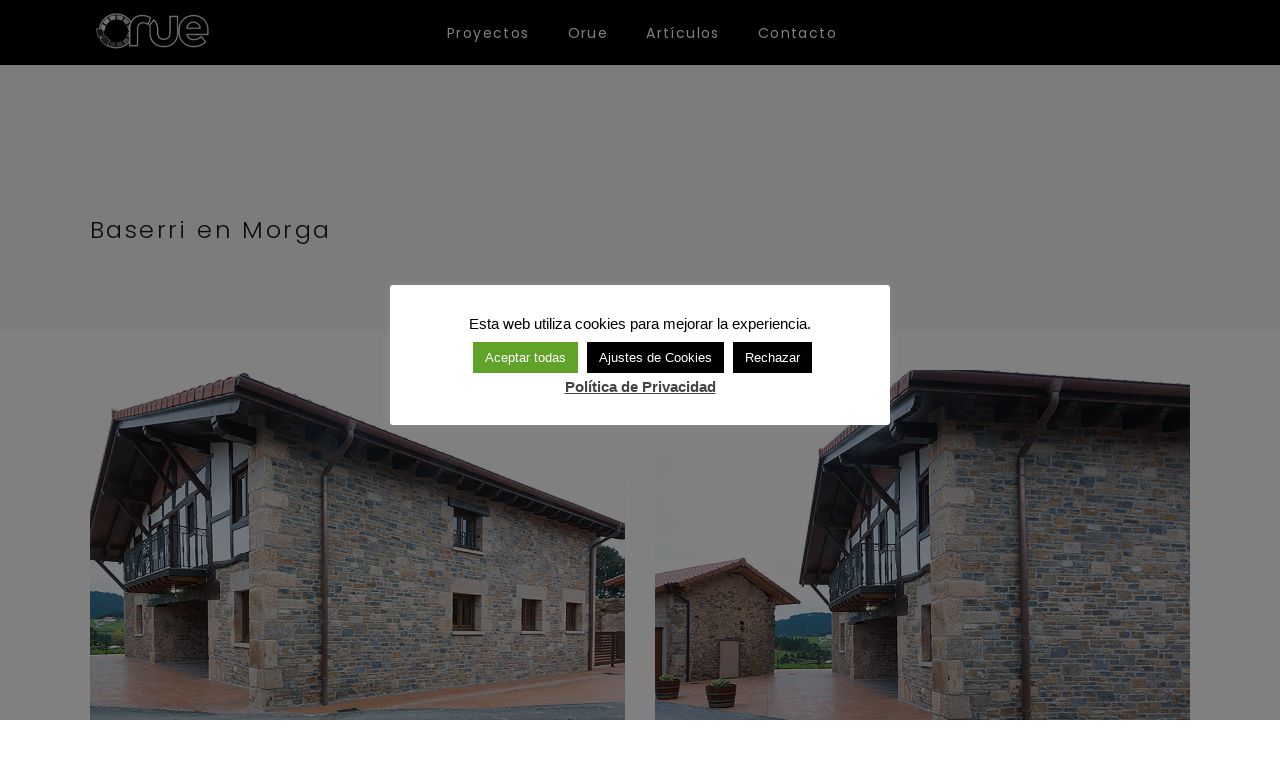

--- FILE ---
content_type: text/html; charset=UTF-8
request_url: https://construccionesorue.com/portfolio-item/baserri-en-morga/
body_size: 12911
content:
<!DOCTYPE html>
<html lang="es">
<head>
    
        <meta charset="UTF-8"/>
        <link rel="profile" href="http://gmpg.org/xfn/11"/>
        
                <meta name="viewport" content="width=device-width,initial-scale=1,user-scalable=yes">
        <meta name='robots' content='index, follow, max-image-preview:large, max-snippet:-1, max-video-preview:-1' />
	<style>img:is([sizes="auto" i], [sizes^="auto," i]) { contain-intrinsic-size: 3000px 1500px }</style>
	
	<!-- This site is optimized with the Yoast SEO plugin v25.5 - https://yoast.com/wordpress/plugins/seo/ -->
	<title>Baserri en Morga - ORUE proiektuak eta erreformak</title><link rel="preload" data-rocket-preload as="image" href="https://construccionesorue.com/wp-content/uploads/2-7.jpg" fetchpriority="high"><link rel="preload" data-rocket-preload as="style" href="https://fonts.googleapis.com/css?family=Poppins%3A300%2C400%2C500%2C600&#038;subset=latin-ext&#038;display=swap" /><link rel="stylesheet" href="https://fonts.googleapis.com/css?family=Poppins%3A300%2C400%2C500%2C600&#038;subset=latin-ext&#038;display=swap" media="print" onload="this.media='all'" /><noscript><link rel="stylesheet" href="https://fonts.googleapis.com/css?family=Poppins%3A300%2C400%2C500%2C600&#038;subset=latin-ext&#038;display=swap" /></noscript>
	<link rel="canonical" href="https://construccionesorue.com/portfolio-item/baserri-en-morga/" />
	<meta property="og:locale" content="es_ES" />
	<meta property="og:type" content="article" />
	<meta property="og:title" content="Baserri en Morga - ORUE proiektuak eta erreformak" />
	<meta property="og:url" content="https://construccionesorue.com/portfolio-item/baserri-en-morga/" />
	<meta property="og:site_name" content="ORUE proiektuak eta erreformak" />
	<meta property="article:publisher" content="https://www.facebook.com/ORUE-proiektuak-eta-erreformak--337763613278025/" />
	<meta property="article:modified_time" content="2023-03-02T15:09:53+00:00" />
	<meta property="og:image" content="https://construccionesorue.com/wp-content/uploads/2-7.jpg" />
	<meta property="og:image:width" content="1920" />
	<meta property="og:image:height" content="1277" />
	<meta property="og:image:type" content="image/jpeg" />
	<meta name="twitter:card" content="summary_large_image" />
	<script type="application/ld+json" class="yoast-schema-graph">{"@context":"https://schema.org","@graph":[{"@type":"WebPage","@id":"https://construccionesorue.com/portfolio-item/baserri-en-morga/","url":"https://construccionesorue.com/portfolio-item/baserri-en-morga/","name":"Baserri en Morga - ORUE proiektuak eta erreformak","isPartOf":{"@id":"https://construccionesorue.com/#website"},"primaryImageOfPage":{"@id":"https://construccionesorue.com/portfolio-item/baserri-en-morga/#primaryimage"},"image":{"@id":"https://construccionesorue.com/portfolio-item/baserri-en-morga/#primaryimage"},"thumbnailUrl":"https://construccionesorue.com/wp-content/uploads/2-7.jpg","datePublished":"2019-05-27T10:39:30+00:00","dateModified":"2023-03-02T15:09:53+00:00","breadcrumb":{"@id":"https://construccionesorue.com/portfolio-item/baserri-en-morga/#breadcrumb"},"inLanguage":"es","potentialAction":[{"@type":"ReadAction","target":["https://construccionesorue.com/portfolio-item/baserri-en-morga/"]}]},{"@type":"ImageObject","inLanguage":"es","@id":"https://construccionesorue.com/portfolio-item/baserri-en-morga/#primaryimage","url":"https://construccionesorue.com/wp-content/uploads/2-7.jpg","contentUrl":"https://construccionesorue.com/wp-content/uploads/2-7.jpg","width":1920,"height":1277},{"@type":"BreadcrumbList","@id":"https://construccionesorue.com/portfolio-item/baserri-en-morga/#breadcrumb","itemListElement":[{"@type":"ListItem","position":1,"name":"Portada","item":"https://construccionesorue.com/"},{"@type":"ListItem","position":2,"name":"Edge Portfolio","item":"https://construccionesorue.com/portfolio-item/"},{"@type":"ListItem","position":3,"name":"Baserri en Morga"}]},{"@type":"WebSite","@id":"https://construccionesorue.com/#website","url":"https://construccionesorue.com/","name":"ORUE proiektuak eta erreformak","description":"Arquitectura interiorismo decoración reformas en Gernika","publisher":{"@id":"https://construccionesorue.com/#organization"},"potentialAction":[{"@type":"SearchAction","target":{"@type":"EntryPoint","urlTemplate":"https://construccionesorue.com/?s={search_term_string}"},"query-input":{"@type":"PropertyValueSpecification","valueRequired":true,"valueName":"search_term_string"}}],"inLanguage":"es"},{"@type":"Organization","@id":"https://construccionesorue.com/#organization","name":"Orue","url":"https://construccionesorue.com/","logo":{"@type":"ImageObject","inLanguage":"es","@id":"https://construccionesorue.com/#/schema/logo/image/","url":"https://construccionesorue.com/wp-content/uploads/orue2-1.png","contentUrl":"https://construccionesorue.com/wp-content/uploads/orue2-1.png","width":678,"height":293,"caption":"Orue"},"image":{"@id":"https://construccionesorue.com/#/schema/logo/image/"},"sameAs":["https://www.facebook.com/ORUE-proiektuak-eta-erreformak--337763613278025/","https://www.instagram.com/orue_decoracion_arquitectura/","https://www.youtube.com/channel/UCeWOAJLOorFaVlDHQ_ovYmg","https://www.pinterest.es/construccionesorue/"]}]}</script>
	<!-- / Yoast SEO plugin. -->


<link rel='dns-prefetch' href='//fonts.googleapis.com' />
<link href='https://fonts.gstatic.com' crossorigin rel='preconnect' />
<link rel="alternate" type="application/rss+xml" title="ORUE proiektuak eta erreformak &raquo; Feed" href="https://construccionesorue.com/feed/" />
<link rel="alternate" type="application/rss+xml" title="ORUE proiektuak eta erreformak &raquo; Feed de los comentarios" href="https://construccionesorue.com/comments/feed/" />
<style id='wp-emoji-styles-inline-css' type='text/css'>

	img.wp-smiley, img.emoji {
		display: inline !important;
		border: none !important;
		box-shadow: none !important;
		height: 1em !important;
		width: 1em !important;
		margin: 0 0.07em !important;
		vertical-align: -0.1em !important;
		background: none !important;
		padding: 0 !important;
	}
</style>
<link rel='stylesheet' id='wp-block-library-css' href='https://construccionesorue.com/wp-includes/css/dist/block-library/style.min.css?ver=6.8.3' type='text/css' media='all' />
<style id='classic-theme-styles-inline-css' type='text/css'>
/*! This file is auto-generated */
.wp-block-button__link{color:#fff;background-color:#32373c;border-radius:9999px;box-shadow:none;text-decoration:none;padding:calc(.667em + 2px) calc(1.333em + 2px);font-size:1.125em}.wp-block-file__button{background:#32373c;color:#fff;text-decoration:none}
</style>
<style id='global-styles-inline-css' type='text/css'>
:root{--wp--preset--aspect-ratio--square: 1;--wp--preset--aspect-ratio--4-3: 4/3;--wp--preset--aspect-ratio--3-4: 3/4;--wp--preset--aspect-ratio--3-2: 3/2;--wp--preset--aspect-ratio--2-3: 2/3;--wp--preset--aspect-ratio--16-9: 16/9;--wp--preset--aspect-ratio--9-16: 9/16;--wp--preset--color--black: #000000;--wp--preset--color--cyan-bluish-gray: #abb8c3;--wp--preset--color--white: #ffffff;--wp--preset--color--pale-pink: #f78da7;--wp--preset--color--vivid-red: #cf2e2e;--wp--preset--color--luminous-vivid-orange: #ff6900;--wp--preset--color--luminous-vivid-amber: #fcb900;--wp--preset--color--light-green-cyan: #7bdcb5;--wp--preset--color--vivid-green-cyan: #00d084;--wp--preset--color--pale-cyan-blue: #8ed1fc;--wp--preset--color--vivid-cyan-blue: #0693e3;--wp--preset--color--vivid-purple: #9b51e0;--wp--preset--gradient--vivid-cyan-blue-to-vivid-purple: linear-gradient(135deg,rgba(6,147,227,1) 0%,rgb(155,81,224) 100%);--wp--preset--gradient--light-green-cyan-to-vivid-green-cyan: linear-gradient(135deg,rgb(122,220,180) 0%,rgb(0,208,130) 100%);--wp--preset--gradient--luminous-vivid-amber-to-luminous-vivid-orange: linear-gradient(135deg,rgba(252,185,0,1) 0%,rgba(255,105,0,1) 100%);--wp--preset--gradient--luminous-vivid-orange-to-vivid-red: linear-gradient(135deg,rgba(255,105,0,1) 0%,rgb(207,46,46) 100%);--wp--preset--gradient--very-light-gray-to-cyan-bluish-gray: linear-gradient(135deg,rgb(238,238,238) 0%,rgb(169,184,195) 100%);--wp--preset--gradient--cool-to-warm-spectrum: linear-gradient(135deg,rgb(74,234,220) 0%,rgb(151,120,209) 20%,rgb(207,42,186) 40%,rgb(238,44,130) 60%,rgb(251,105,98) 80%,rgb(254,248,76) 100%);--wp--preset--gradient--blush-light-purple: linear-gradient(135deg,rgb(255,206,236) 0%,rgb(152,150,240) 100%);--wp--preset--gradient--blush-bordeaux: linear-gradient(135deg,rgb(254,205,165) 0%,rgb(254,45,45) 50%,rgb(107,0,62) 100%);--wp--preset--gradient--luminous-dusk: linear-gradient(135deg,rgb(255,203,112) 0%,rgb(199,81,192) 50%,rgb(65,88,208) 100%);--wp--preset--gradient--pale-ocean: linear-gradient(135deg,rgb(255,245,203) 0%,rgb(182,227,212) 50%,rgb(51,167,181) 100%);--wp--preset--gradient--electric-grass: linear-gradient(135deg,rgb(202,248,128) 0%,rgb(113,206,126) 100%);--wp--preset--gradient--midnight: linear-gradient(135deg,rgb(2,3,129) 0%,rgb(40,116,252) 100%);--wp--preset--font-size--small: 13px;--wp--preset--font-size--medium: 20px;--wp--preset--font-size--large: 36px;--wp--preset--font-size--x-large: 42px;--wp--preset--spacing--20: 0.44rem;--wp--preset--spacing--30: 0.67rem;--wp--preset--spacing--40: 1rem;--wp--preset--spacing--50: 1.5rem;--wp--preset--spacing--60: 2.25rem;--wp--preset--spacing--70: 3.38rem;--wp--preset--spacing--80: 5.06rem;--wp--preset--shadow--natural: 6px 6px 9px rgba(0, 0, 0, 0.2);--wp--preset--shadow--deep: 12px 12px 50px rgba(0, 0, 0, 0.4);--wp--preset--shadow--sharp: 6px 6px 0px rgba(0, 0, 0, 0.2);--wp--preset--shadow--outlined: 6px 6px 0px -3px rgba(255, 255, 255, 1), 6px 6px rgba(0, 0, 0, 1);--wp--preset--shadow--crisp: 6px 6px 0px rgba(0, 0, 0, 1);}:where(.is-layout-flex){gap: 0.5em;}:where(.is-layout-grid){gap: 0.5em;}body .is-layout-flex{display: flex;}.is-layout-flex{flex-wrap: wrap;align-items: center;}.is-layout-flex > :is(*, div){margin: 0;}body .is-layout-grid{display: grid;}.is-layout-grid > :is(*, div){margin: 0;}:where(.wp-block-columns.is-layout-flex){gap: 2em;}:where(.wp-block-columns.is-layout-grid){gap: 2em;}:where(.wp-block-post-template.is-layout-flex){gap: 1.25em;}:where(.wp-block-post-template.is-layout-grid){gap: 1.25em;}.has-black-color{color: var(--wp--preset--color--black) !important;}.has-cyan-bluish-gray-color{color: var(--wp--preset--color--cyan-bluish-gray) !important;}.has-white-color{color: var(--wp--preset--color--white) !important;}.has-pale-pink-color{color: var(--wp--preset--color--pale-pink) !important;}.has-vivid-red-color{color: var(--wp--preset--color--vivid-red) !important;}.has-luminous-vivid-orange-color{color: var(--wp--preset--color--luminous-vivid-orange) !important;}.has-luminous-vivid-amber-color{color: var(--wp--preset--color--luminous-vivid-amber) !important;}.has-light-green-cyan-color{color: var(--wp--preset--color--light-green-cyan) !important;}.has-vivid-green-cyan-color{color: var(--wp--preset--color--vivid-green-cyan) !important;}.has-pale-cyan-blue-color{color: var(--wp--preset--color--pale-cyan-blue) !important;}.has-vivid-cyan-blue-color{color: var(--wp--preset--color--vivid-cyan-blue) !important;}.has-vivid-purple-color{color: var(--wp--preset--color--vivid-purple) !important;}.has-black-background-color{background-color: var(--wp--preset--color--black) !important;}.has-cyan-bluish-gray-background-color{background-color: var(--wp--preset--color--cyan-bluish-gray) !important;}.has-white-background-color{background-color: var(--wp--preset--color--white) !important;}.has-pale-pink-background-color{background-color: var(--wp--preset--color--pale-pink) !important;}.has-vivid-red-background-color{background-color: var(--wp--preset--color--vivid-red) !important;}.has-luminous-vivid-orange-background-color{background-color: var(--wp--preset--color--luminous-vivid-orange) !important;}.has-luminous-vivid-amber-background-color{background-color: var(--wp--preset--color--luminous-vivid-amber) !important;}.has-light-green-cyan-background-color{background-color: var(--wp--preset--color--light-green-cyan) !important;}.has-vivid-green-cyan-background-color{background-color: var(--wp--preset--color--vivid-green-cyan) !important;}.has-pale-cyan-blue-background-color{background-color: var(--wp--preset--color--pale-cyan-blue) !important;}.has-vivid-cyan-blue-background-color{background-color: var(--wp--preset--color--vivid-cyan-blue) !important;}.has-vivid-purple-background-color{background-color: var(--wp--preset--color--vivid-purple) !important;}.has-black-border-color{border-color: var(--wp--preset--color--black) !important;}.has-cyan-bluish-gray-border-color{border-color: var(--wp--preset--color--cyan-bluish-gray) !important;}.has-white-border-color{border-color: var(--wp--preset--color--white) !important;}.has-pale-pink-border-color{border-color: var(--wp--preset--color--pale-pink) !important;}.has-vivid-red-border-color{border-color: var(--wp--preset--color--vivid-red) !important;}.has-luminous-vivid-orange-border-color{border-color: var(--wp--preset--color--luminous-vivid-orange) !important;}.has-luminous-vivid-amber-border-color{border-color: var(--wp--preset--color--luminous-vivid-amber) !important;}.has-light-green-cyan-border-color{border-color: var(--wp--preset--color--light-green-cyan) !important;}.has-vivid-green-cyan-border-color{border-color: var(--wp--preset--color--vivid-green-cyan) !important;}.has-pale-cyan-blue-border-color{border-color: var(--wp--preset--color--pale-cyan-blue) !important;}.has-vivid-cyan-blue-border-color{border-color: var(--wp--preset--color--vivid-cyan-blue) !important;}.has-vivid-purple-border-color{border-color: var(--wp--preset--color--vivid-purple) !important;}.has-vivid-cyan-blue-to-vivid-purple-gradient-background{background: var(--wp--preset--gradient--vivid-cyan-blue-to-vivid-purple) !important;}.has-light-green-cyan-to-vivid-green-cyan-gradient-background{background: var(--wp--preset--gradient--light-green-cyan-to-vivid-green-cyan) !important;}.has-luminous-vivid-amber-to-luminous-vivid-orange-gradient-background{background: var(--wp--preset--gradient--luminous-vivid-amber-to-luminous-vivid-orange) !important;}.has-luminous-vivid-orange-to-vivid-red-gradient-background{background: var(--wp--preset--gradient--luminous-vivid-orange-to-vivid-red) !important;}.has-very-light-gray-to-cyan-bluish-gray-gradient-background{background: var(--wp--preset--gradient--very-light-gray-to-cyan-bluish-gray) !important;}.has-cool-to-warm-spectrum-gradient-background{background: var(--wp--preset--gradient--cool-to-warm-spectrum) !important;}.has-blush-light-purple-gradient-background{background: var(--wp--preset--gradient--blush-light-purple) !important;}.has-blush-bordeaux-gradient-background{background: var(--wp--preset--gradient--blush-bordeaux) !important;}.has-luminous-dusk-gradient-background{background: var(--wp--preset--gradient--luminous-dusk) !important;}.has-pale-ocean-gradient-background{background: var(--wp--preset--gradient--pale-ocean) !important;}.has-electric-grass-gradient-background{background: var(--wp--preset--gradient--electric-grass) !important;}.has-midnight-gradient-background{background: var(--wp--preset--gradient--midnight) !important;}.has-small-font-size{font-size: var(--wp--preset--font-size--small) !important;}.has-medium-font-size{font-size: var(--wp--preset--font-size--medium) !important;}.has-large-font-size{font-size: var(--wp--preset--font-size--large) !important;}.has-x-large-font-size{font-size: var(--wp--preset--font-size--x-large) !important;}
:where(.wp-block-post-template.is-layout-flex){gap: 1.25em;}:where(.wp-block-post-template.is-layout-grid){gap: 1.25em;}
:where(.wp-block-columns.is-layout-flex){gap: 2em;}:where(.wp-block-columns.is-layout-grid){gap: 2em;}
:root :where(.wp-block-pullquote){font-size: 1.5em;line-height: 1.6;}
</style>
<link data-minify="1" rel='stylesheet' id='cookie-law-info-css' href='https://construccionesorue.com/wp-content/cache/min/1/wp-content/plugins/cookie-law-info/legacy/public/css/cookie-law-info-public.css?ver=1743086318' type='text/css' media='all' />
<link data-minify="1" rel='stylesheet' id='cookie-law-info-gdpr-css' href='https://construccionesorue.com/wp-content/cache/min/1/wp-content/plugins/cookie-law-info/legacy/public/css/cookie-law-info-gdpr.css?ver=1743086318' type='text/css' media='all' />
<link rel='stylesheet' id='maison-edge-default-style-css' href='https://construccionesorue.com/wp-content/themes/maison/style.css?ver=6.8.3' type='text/css' media='all' />
<link rel='stylesheet' id='maison-edge-child-style-css' href='https://construccionesorue.com/wp-content/themes/maison-child/style.css?ver=6.8.3' type='text/css' media='all' />
<link rel='stylesheet' id='maison-edge-modules-css' href='https://construccionesorue.com/wp-content/themes/maison/assets/css/modules.min.css?ver=6.8.3' type='text/css' media='all' />
<style id='maison-edge-modules-inline-css' type='text/css'>
/* generated in /var/www/vhosts/construccionesorue.com/httpdocs/wp-content/themes/maison/framework/admin/options/general/map.php maison_edge_page_general_style function */
.postid-4658.edgtf-boxed .edgtf-wrapper { background-attachment: fixed;}


</style>
<link data-minify="1" rel='stylesheet' id='edgtf-font_awesome-css' href='https://construccionesorue.com/wp-content/cache/min/1/wp-content/themes/maison/assets/css/font-awesome/css/font-awesome.min.css?ver=1743086318' type='text/css' media='all' />
<link data-minify="1" rel='stylesheet' id='edgtf-font_elegant-css' href='https://construccionesorue.com/wp-content/cache/min/1/wp-content/themes/maison/assets/css/elegant-icons/style.min.css?ver=1743086318' type='text/css' media='all' />
<link data-minify="1" rel='stylesheet' id='edgtf-ion_icons-css' href='https://construccionesorue.com/wp-content/cache/min/1/wp-content/themes/maison/assets/css/ion-icons/css/ionicons.min.css?ver=1743086318' type='text/css' media='all' />
<link data-minify="1" rel='stylesheet' id='edgtf-linea_icons-css' href='https://construccionesorue.com/wp-content/cache/min/1/wp-content/themes/maison/assets/css/linea-icons/style.css?ver=1743086318' type='text/css' media='all' />
<link data-minify="1" rel='stylesheet' id='edgtf-simple_line_icons-css' href='https://construccionesorue.com/wp-content/cache/min/1/wp-content/themes/maison/assets/css/simple-line-icons/simple-line-icons.css?ver=1743086318' type='text/css' media='all' />
<link rel='stylesheet' id='mediaelement-css' href='https://construccionesorue.com/wp-includes/js/mediaelement/mediaelementplayer-legacy.min.css?ver=4.2.17' type='text/css' media='all' />
<link rel='stylesheet' id='wp-mediaelement-css' href='https://construccionesorue.com/wp-includes/js/mediaelement/wp-mediaelement.min.css?ver=6.8.3' type='text/css' media='all' />
<link data-minify="1" rel='stylesheet' id='maison-edge-style-dynamic-css' href='https://construccionesorue.com/wp-content/cache/min/1/wp-content/themes/maison/assets/css/style_dynamic.css?ver=1743086318' type='text/css' media='all' />
<link rel='stylesheet' id='maison-edge-modules-responsive-css' href='https://construccionesorue.com/wp-content/themes/maison/assets/css/modules-responsive.min.css?ver=6.8.3' type='text/css' media='all' />
<link data-minify="1" rel='stylesheet' id='maison-edge-style-dynamic-responsive-css' href='https://construccionesorue.com/wp-content/cache/min/1/wp-content/themes/maison/assets/css/style_dynamic_responsive.css?ver=1743086318' type='text/css' media='all' />

<script type="text/javascript" src="https://construccionesorue.com/wp-includes/js/jquery/jquery.min.js?ver=3.7.1" id="jquery-core-js"></script>
<script type="text/javascript" src="https://construccionesorue.com/wp-includes/js/jquery/jquery-migrate.min.js?ver=3.4.1" id="jquery-migrate-js"></script>
<script type="text/javascript" id="cookie-law-info-js-extra">
/* <![CDATA[ */
var Cli_Data = {"nn_cookie_ids":[],"cookielist":[],"non_necessary_cookies":[],"ccpaEnabled":"","ccpaRegionBased":"","ccpaBarEnabled":"1","strictlyEnabled":["necessary","obligatoire"],"ccpaType":"gdpr","js_blocking":"","custom_integration":"","triggerDomRefresh":"","secure_cookies":""};
var cli_cookiebar_settings = {"animate_speed_hide":"500","animate_speed_show":"500","background":"#ffffff","border":"#444","border_on":"","button_1_button_colour":"#000000","button_1_button_hover":"#000000","button_1_link_colour":"#ffffff","button_1_as_button":"1","button_1_new_win":"","button_2_button_colour":"#333","button_2_button_hover":"#292929","button_2_link_colour":"#444","button_2_as_button":"","button_2_hidebar":"","button_3_button_colour":"#000","button_3_button_hover":"#000000","button_3_link_colour":"#fff","button_3_as_button":"1","button_3_new_win":"","button_4_button_colour":"#000","button_4_button_hover":"#000000","button_4_link_colour":"#fff","button_4_as_button":"1","button_7_button_colour":"#61a229","button_7_button_hover":"#4e8221","button_7_link_colour":"#fff","button_7_as_button":"1","button_7_new_win":"","font_family":"Arial, Helvetica, sans-serif","header_fix":"","notify_animate_hide":"","notify_animate_show":"","notify_div_id":"#cookie-law-info-bar","notify_position_horizontal":"right","notify_position_vertical":"bottom","scroll_close":"","scroll_close_reload":"","accept_close_reload":"","reject_close_reload":"","showagain_tab":"","showagain_background":"#fff","showagain_border":"#000","showagain_div_id":"#cookie-law-info-again","showagain_x_position":"100px","text":"#000000","show_once_yn":"","show_once":"10000","logging_on":"","as_popup":"","popup_overlay":"1","bar_heading_text":"","cookie_bar_as":"popup","popup_showagain_position":"bottom-right","widget_position":"left"};
var log_object = {"ajax_url":"https:\/\/construccionesorue.com\/wp-admin\/admin-ajax.php"};
/* ]]> */
</script>
<script data-minify="1" type="text/javascript" src="https://construccionesorue.com/wp-content/cache/min/1/wp-content/plugins/cookie-law-info/legacy/public/js/cookie-law-info-public.js?ver=1743086318" id="cookie-law-info-js"></script>
<script></script><link rel="https://api.w.org/" href="https://construccionesorue.com/wp-json/" /><link rel="EditURI" type="application/rsd+xml" title="RSD" href="https://construccionesorue.com/xmlrpc.php?rsd" />
<meta name="generator" content="WordPress 6.8.3" />
<link rel='shortlink' href='https://construccionesorue.com/?p=4658' />
<link rel="alternate" title="oEmbed (JSON)" type="application/json+oembed" href="https://construccionesorue.com/wp-json/oembed/1.0/embed?url=https%3A%2F%2Fconstruccionesorue.com%2Fportfolio-item%2Fbaserri-en-morga%2F" />
<link rel="alternate" title="oEmbed (XML)" type="text/xml+oembed" href="https://construccionesorue.com/wp-json/oembed/1.0/embed?url=https%3A%2F%2Fconstruccionesorue.com%2Fportfolio-item%2Fbaserri-en-morga%2F&#038;format=xml" />
<meta name="google-site-verification" content="&lt;!-- Global site tag (gtag.js) - Google Analytics --&gt;
&lt;script async src=&quot;https://www.googletagmanager.com/gtag/js?id=UA-125670927-1&quot;&gt;&lt;/script&gt;
&lt;script&gt;
  window.dataLayer = window.dataLayer || [];
  function gtag(){dataLayer.push(arguments);}
  gtag(&#039;js&#039;, new Date());

  gtag(&#039;config&#039;, &#039;UA-125670927-1&#039;);
&lt;/script&gt;
" />
<script type="text/javascript">
(function(url){
	if(/(?:Chrome\/26\.0\.1410\.63 Safari\/537\.31|WordfenceTestMonBot)/.test(navigator.userAgent)){ return; }
	var addEvent = function(evt, handler) {
		if (window.addEventListener) {
			document.addEventListener(evt, handler, false);
		} else if (window.attachEvent) {
			document.attachEvent('on' + evt, handler);
		}
	};
	var removeEvent = function(evt, handler) {
		if (window.removeEventListener) {
			document.removeEventListener(evt, handler, false);
		} else if (window.detachEvent) {
			document.detachEvent('on' + evt, handler);
		}
	};
	var evts = 'contextmenu dblclick drag dragend dragenter dragleave dragover dragstart drop keydown keypress keyup mousedown mousemove mouseout mouseover mouseup mousewheel scroll'.split(' ');
	var logHuman = function() {
		if (window.wfLogHumanRan) { return; }
		window.wfLogHumanRan = true;
		var wfscr = document.createElement('script');
		wfscr.type = 'text/javascript';
		wfscr.async = true;
		wfscr.src = url + '&r=' + Math.random();
		(document.getElementsByTagName('head')[0]||document.getElementsByTagName('body')[0]).appendChild(wfscr);
		for (var i = 0; i < evts.length; i++) {
			removeEvent(evts[i], logHuman);
		}
	};
	for (var i = 0; i < evts.length; i++) {
		addEvent(evts[i], logHuman);
	}
})('//construccionesorue.com/?wordfence_lh=1&hid=2BAAE08EB0D5AB187939B961CD612347');
</script><meta name="generator" content="Powered by WPBakery Page Builder - drag and drop page builder for WordPress."/>
<link rel="icon" href="https://construccionesorue.com/wp-content/uploads/orue-favicon.png" sizes="32x32" />
<link rel="icon" href="https://construccionesorue.com/wp-content/uploads/orue-favicon.png" sizes="192x192" />
<link rel="apple-touch-icon" href="https://construccionesorue.com/wp-content/uploads/orue-favicon.png" />
<meta name="msapplication-TileImage" content="https://construccionesorue.com/wp-content/uploads/orue-favicon.png" />
		<style type="text/css" id="wp-custom-css">
			.edgtf-post-info-date {
	display: none; 
}

.edgtf-post-info-top {
    display: none;
}

.edgtf-content {
margin-top: 0px !important; 
}

body .pp_pic_holder a.pp_expand  {
    display: none !important;
}

.edgtf-page-header {
    margin-bottom: 0px !important;

"element.style {
}
a, abbr, acronym, address, applet, b, big, blockquote, body, caption, center, cite, code, dd, del, dfn, div, dl, dt, em, fieldset, font, form, h1, h2, h3, h4, h5, h6, html, i, iframe, ins, kbd, label, legend, li, object, ol, p, pre, q, s, samp, small, span, strike, strong, sub, sup, table, tbody, td, tfoot, th, thead, tr, tt, u, ul, var {
    background: 0 0;
    border: 0;
    margin: 10;
    padding: 0;
    vertical-align: baseline;
    outline: 0;
}
user agent stylesheet
div {
    display: block;
}""
.edgtf-header-vertical .edgtf-vertical-area-widget-holder .widget {
    font-size: 11px;
}
.edgtf-header-vertical .edgtf-vertical-menu-area {
line-height: 16px;
}

@media (max-width: 1200px) {
    .edgtf-vertical-menu-outer {
        margin-top: -125px !important;
    }

}

.edgtf-blog-holder article .edgtf-post-info-top>div {
    display: none;
	}

.edgtf-blog-holder.edgtf-blog-single article .edgtf-post-info-bottom .edgtf-blog-share-label {
    display: none;
}

.edgtf-blog-holder article .edgtf-post-info-top {
    display: none;
}

.edgtf-portfolio-single-holder .edgtf-ps-info-holder {
	    display: none;
}		</style>
		<noscript><style> .wpb_animate_when_almost_visible { opacity: 1; }</style></noscript><meta name="generator" content="WP Rocket 3.18.3" data-wpr-features="wpr_minify_js wpr_oci wpr_minify_css wpr_desktop" /></head>
<body class="wp-singular portfolio-item-template-default single single-portfolio-item postid-4658 wp-theme-maison wp-child-theme-maison-child edgt-core-1.2 maison child-child-ver-1.0.1 maison-ver-1.10 edgtf-grid-1100 edgtf-light-header edgtf-fixed-on-scroll edgtf-dropdown-animate-height edgtf-header-standard edgtf-menu-area-shadow-disable edgtf-menu-area-in-grid-shadow-disable edgtf-menu-area-border-disable edgtf-menu-area-in-grid-border-disable edgtf-logo-area-border-disable edgtf-logo-area-in-grid-border-disable edgtf-header-vertical-shadow-disable edgtf-header-vertical-border-disable edgtf-default-mobile-header edgtf-sticky-up-mobile-header wpb-js-composer js-comp-ver-7.7.2 vc_responsive" itemscope itemtype="//schema.org/WebPage">
    
    <div  class="edgtf-wrapper">
        <div  class="edgtf-wrapper-inner">
            
<header  class="edgtf-page-header">
		
			<div class="edgtf-fixed-wrapper">
				
	<div class="edgtf-menu-area edgtf-menu-center">
				
						
			<div class="edgtf-vertical-align-containers">
				<div class="edgtf-position-left">
					<div class="edgtf-position-left-inner">
						

<div class="edgtf-logo-wrapper">
    <a itemprop="url" href="https://construccionesorue.com/" style="height: 75px;">
        <img itemprop="image" class="edgtf-normal-logo" src="https://construccionesorue.com/wp-content/uploads/Orue-proiektuak-eta-erreformak-2.png" width="275" height="150"  alt="logo"/>
        <img itemprop="image" class="edgtf-dark-logo" src="https://construccionesorue.com/wp-content/uploads/Orue-proiektuak-eta-erreformak-2.png" width="275" height="150"  alt="dark logo"/>        <img itemprop="image" class="edgtf-light-logo" src="https://construccionesorue.com/wp-content/uploads/Orue-proiektuak-eta-erreformak-2.png" width="275" height="150"  alt="light logo"/>    </a>
</div>

											</div>
				</div>
									<div class="edgtf-position-center">
						<div class="edgtf-position-center-inner">
							
<nav class="edgtf-main-menu edgtf-drop-down edgtf-default-nav">
    <ul id="menu-nuevo-menu" class="clearfix"><li id="nav-menu-item-6632" class="menu-item menu-item-type-post_type menu-item-object-page menu-item-home  narrow"><a href="https://construccionesorue.com/" class=""><span class="item_outer"><span class="item_text">Proyectos</span></span></a></li>
<li id="nav-menu-item-6509" class="menu-item menu-item-type-post_type menu-item-object-page  narrow"><a href="https://construccionesorue.com/construcciones-orue-proiektuak-eta-erreformak-proyectos-y-reformas/" class=""><span class="item_outer"><span class="item_text">Orue</span></span></a></li>
<li id="nav-menu-item-6508" class="menu-item menu-item-type-post_type menu-item-object-page current_page_parent  narrow"><a href="https://construccionesorue.com/blog/" class=""><span class="item_outer"><span class="item_text">Artículos</span></span></a></li>
<li id="nav-menu-item-4260" class="menu-item menu-item-type-post_type menu-item-object-page  narrow"><a href="https://construccionesorue.com/contacto/" class=""><span class="item_outer"><span class="item_text">Contacto</span></span></a></li>
</ul></nav>

						</div>
					</div>
								<div class="edgtf-position-right">
					<div class="edgtf-position-right-inner">
																	</div>
				</div>
			</div>
			
			</div>
			
			</div>
		
		
	</header>


<header  class="edgtf-mobile-header">
		
	<div class="edgtf-mobile-header-inner">
		<div class="edgtf-mobile-header-holder">
			<div class="edgtf-grid">
				<div class="edgtf-vertical-align-containers">
					<div class="edgtf-vertical-align-containers">
													<div class="edgtf-mobile-menu-opener">
								<a href="javascript:void(0)">
									<span class="edgtf-mm-lines">
						                <span class="edgtf-mm-line edgtf-line-1"></span>
						                <span class="edgtf-mm-line edgtf-line-2"></span>
						                <span class="edgtf-mm-line edgtf-line-3"></span>
						            </span>
																	</a>
							</div>
												<div class="edgtf-position-center">
							<div class="edgtf-position-center-inner">
								

<div class="edgtf-mobile-logo-wrapper">
    <a itemprop="url" href="https://construccionesorue.com/" style="height: 75px">
        <img itemprop="image" src="https://construccionesorue.com/wp-content/uploads/Orue-proiektuak-eta-erreformak-2.png" width="275" height="150"  alt="Mobile Logo"/>
    </a>
</div>

							</div>
						</div>
						<div class="edgtf-position-right">
							<div class="edgtf-position-right-inner">
															</div>
						</div>
					</div>
				</div>
			</div>
		</div>
		
	<nav class="edgtf-mobile-nav" role="navigation" aria-label="Mobile Menu">
		<div class="edgtf-grid">
			<ul id="menu-nuevo-menu-1" class=""><li id="mobile-menu-item-6632" class="menu-item menu-item-type-post_type menu-item-object-page menu-item-home "><a href="https://construccionesorue.com/" class=""><span>Proyectos</span></a></li>
<li id="mobile-menu-item-6509" class="menu-item menu-item-type-post_type menu-item-object-page "><a href="https://construccionesorue.com/construcciones-orue-proiektuak-eta-erreformak-proyectos-y-reformas/" class=""><span>Orue</span></a></li>
<li id="mobile-menu-item-6508" class="menu-item menu-item-type-post_type menu-item-object-page current_page_parent "><a href="https://construccionesorue.com/blog/" class=""><span>Artículos</span></a></li>
<li id="mobile-menu-item-4260" class="menu-item menu-item-type-post_type menu-item-object-page "><a href="https://construccionesorue.com/contacto/" class=""><span>Contacto</span></a></li>
</ul>		</div>
	</nav>

	</div>
	
	</header>

	
	        			<a id='edgtf-back-to-top' href='#'>
                <span class="edgtf-icon-stack">
                     <i class="edgtf-icon-ion-icon ion-android-arrow-up "></i>                </span>
			</a>
			        
            <div  class="edgtf-content" style="margin-top: -65px">
                <div class="edgtf-content-inner"><div class="edgtf-title  edgtf-standard-type edgtf-content-left-alignment" style="height:265px;" data-height="265" >
        <div class="edgtf-title-holder" style="height:200px;padding-top: 65px;">
        <div class="edgtf-container clearfix">
            <div class="edgtf-container-inner">
                <div class="edgtf-title-subtitle-holder" style="">
                    <div class="edgtf-title-subtitle-holder-inner">
                                                                                            <h1 class="edgtf-page-title entry-title" ><span>Baserri en Morga</span></h1>
                                                                                                                                                </div>
                </div>
            </div>
        </div>
    </div>
</div>
<div class="edgtf-container">
    <div class="edgtf-container-inner clearfix">
                    <div class="edgtf-portfolio-single-holder edgtf-ps-gallery-layout">
                <div class="edgtf-ps-image-holder edgtf-ps-gallery-images  edgtf-ps-two-columns edgtf-ps-normal-space">
	<div class="edgtf-ps-image-inner">
									<div class="edgtf-ps-image">
					    <a itemprop="image" title="2" data-rel="prettyPhoto[single_pretty_photo]" href="https://construccionesorue.com/wp-content/uploads/2-7.jpg">
    <img fetchpriority="high" itemprop="image" src="https://construccionesorue.com/wp-content/uploads/2-7.jpg" alt="2" />
    </a>
				</div>
							<div class="edgtf-ps-image">
					    <a itemprop="image" title="1" data-rel="prettyPhoto[single_pretty_photo]" href="https://construccionesorue.com/wp-content/uploads/1-7.jpg">
    <img itemprop="image" src="https://construccionesorue.com/wp-content/uploads/1-7.jpg" alt="1" />
    </a>
				</div>
							<div class="edgtf-ps-image">
					    <a itemprop="image" title="3" data-rel="prettyPhoto[single_pretty_photo]" href="https://construccionesorue.com/wp-content/uploads/3-7.jpg">
    <img itemprop="image" src="https://construccionesorue.com/wp-content/uploads/3-7.jpg" alt="3" />
    </a>
				</div>
							<div class="edgtf-ps-image">
					    <a itemprop="image" title="4" data-rel="prettyPhoto[single_pretty_photo]" href="https://construccionesorue.com/wp-content/uploads/4-7.jpg">
    <img itemprop="image" src="https://construccionesorue.com/wp-content/uploads/4-7.jpg" alt="4" />
    </a>
				</div>
							<div class="edgtf-ps-image">
					    <a itemprop="image" title="5" data-rel="prettyPhoto[single_pretty_photo]" href="https://construccionesorue.com/wp-content/uploads/5-8.jpg">
    <img itemprop="image" src="https://construccionesorue.com/wp-content/uploads/5-8.jpg" alt="5" />
    </a>
				</div>
							<div class="edgtf-ps-image">
					    <a itemprop="image" title="6" data-rel="prettyPhoto[single_pretty_photo]" href="https://construccionesorue.com/wp-content/uploads/6-7.jpg">
    <img itemprop="image" src="https://construccionesorue.com/wp-content/uploads/6-7.jpg" alt="6" />
    </a>
				</div>
							<div class="edgtf-ps-image">
					    <a itemprop="image" title="7" data-rel="prettyPhoto[single_pretty_photo]" href="https://construccionesorue.com/wp-content/uploads/7-7.jpg">
    <img itemprop="image" src="https://construccionesorue.com/wp-content/uploads/7-7.jpg" alt="7" />
    </a>
				</div>
						</div>
</div>
<div class="edgtf-grid-row">
	<div class="edgtf-grid-col-8">
		<div class="edgtf-ps-info-item edgtf-ps-content-item">
    </div>	</div>
	<div class="edgtf-grid-col-4">
		<div class="edgtf-ps-info-holder">
					</div>
	</div>
</div>        <div class="edgtf-ps-navigation">
                    <div class="edgtf-ps-prev">
                <a href="https://construccionesorue.com/portfolio-item/casa-en-elorrio/" rel="prev"><span class="edgtf-ps-nav-mark ion-ios-arrow-thin-left"></span></a>            </div>
        
                    <div class="edgtf-ps-back-btn">
                <a itemprop="url" href="https://construccionesorue.com/?page_id=4236">
	                <span aria-hidden="true" class="edgtf-icon-font-elegant icon_grid-2x2 " ></span>                </a>
            </div>
        
                    <div class="edgtf-ps-next">
                <a href="https://construccionesorue.com/portfolio-item/caserio-en-errigoiti/" rel="next"><span class="edgtf-ps-nav-mark ion-ios-arrow-thin-right"></span></a>            </div>
            </div>
            </div>
            </div>
</div></div> <!-- close div.content_inner -->
	</div> <!-- close div.content -->
					<footer  class="edgtf-page-footer edgtf-footer-uncover">
				<div class="edgtf-footer-inner">
					<div class="edgtf-footer-bottom-holder">
	<div class="edgtf-footer-bottom-inner edgtf-grid">
		<div class="edgtf-grid-row ">
			<div class="edgtf-grid-col-12">
				<div id="text-7" class="widget edgtf-footer-bottom-column-1 widget_text">			<div class="textwidget"><p>Oficina: <a href="tel:946128293">94 612 82 93</a> &#8211; Arquitectura: <a href="tel:647840332">647 840 332</a> &#8211; Decoración: <a href="tel:688608511">688 608 511</a><br />
<a href="mailto:info@oruestudio.com">info@oruestudio.com</a> &#8211; <a href="https://www.instagram.com/orue_decoracion_arquitectura/?hl=es" target="_blank" rel="noopener">IN</a> &#8211; <a href="https://es-es.facebook.com/construccionesorue/" target="_blank" rel="noopener">FB</a> &#8211; <a href="https://www.pinterest.es/construccionesorue/" target="_blank" rel="noopener">PI</a></p>
<p><a href="https://construccionesorue.com/aviso-legal/">Aviso legal</a> | <a href="https://construccionesorue.com/politica-de-privacidad/">Política de Privacidad</a> | 2024 © ORUE &#8211; Arquitecto Gernika | Empresa Constructora Gernika | Interiorista | Decoración Gernika</p>
</div>
		</div><div id="block-5" class="widget edgtf-footer-bottom-column-1 widget_block">
<div style="height:100px" aria-hidden="true" class="wp-block-spacer"></div>
</div><div id="block-3" class="widget edgtf-footer-bottom-column-1 widget_block widget_media_gallery">
<figure class="wp-block-gallery has-nested-images columns-default wp-block-gallery-1 is-layout-flex wp-block-gallery-is-layout-flex">
<figure class="wp-block-image size-full"><img loading="lazy" decoding="async" width="144" height="40" data-id="6777" src="https://construccionesorue.com/wp-content/uploads/40-Financiado-por-la-Union-Europea.png" alt="" class="wp-image-6777"/></figure>



<figure class="wp-block-image size-full"><img loading="lazy" decoding="async" width="168" height="40" data-id="6778" src="https://construccionesorue.com/wp-content/uploads/40-Plan-de-recuperacion-transformacion-y-resiliencia.png" alt="" class="wp-image-6778"/></figure>
</figure>
</div>			</div>
		</div>
	</div>
</div>				</div>
			</footer>
			</div> <!-- close div.edgtf-wrapper-inner  -->
</div> <!-- close div.edgtf-wrapper -->
<script type="speculationrules">
{"prefetch":[{"source":"document","where":{"and":[{"href_matches":"\/*"},{"not":{"href_matches":["\/wp-*.php","\/wp-admin\/*","\/wp-content\/uploads\/*","\/wp-content\/*","\/wp-content\/plugins\/*","\/wp-content\/themes\/maison-child\/*","\/wp-content\/themes\/maison\/*","\/*\\?(.+)"]}},{"not":{"selector_matches":"a[rel~=\"nofollow\"]"}},{"not":{"selector_matches":".no-prefetch, .no-prefetch a"}}]},"eagerness":"conservative"}]}
</script>
<!--googleoff: all--><div id="cookie-law-info-bar" data-nosnippet="true"><span>Esta web utiliza cookies para mejorar la experiencia. <br />
<a id="wt-cli-accept-all-btn" role='button' data-cli_action="accept_all" class="wt-cli-element medium cli-plugin-button wt-cli-accept-all-btn cookie_action_close_header cli_action_button">Aceptar todas</a> <a role='button' class="medium cli-plugin-button cli-plugin-main-button cli_settings_button">Ajustes de Cookies</a> <a role='button' id="cookie_action_close_header_reject" class="medium cli-plugin-button cli-plugin-main-button cookie_action_close_header_reject cli_action_button wt-cli-reject-btn" data-cli_action="reject">Rechazar</a> <br />
<a href="https://construccionesorue.com/politica-de-privacidad/" id="CONSTANT_OPEN_URL" class="cli-plugin-main-link">Política de Privacidad</a></span></div><div id="cookie-law-info-again" data-nosnippet="true"><span id="cookie_hdr_showagain">Cookies</span></div><div class="cli-modal" data-nosnippet="true" id="cliSettingsPopup" tabindex="-1" role="dialog" aria-labelledby="cliSettingsPopup" aria-hidden="true">
  <div class="cli-modal-dialog" role="document">
	<div class="cli-modal-content cli-bar-popup">
		  <button type="button" class="cli-modal-close" id="cliModalClose">
			<svg class="" viewBox="0 0 24 24"><path d="M19 6.41l-1.41-1.41-5.59 5.59-5.59-5.59-1.41 1.41 5.59 5.59-5.59 5.59 1.41 1.41 5.59-5.59 5.59 5.59 1.41-1.41-5.59-5.59z"></path><path d="M0 0h24v24h-24z" fill="none"></path></svg>
			<span class="wt-cli-sr-only">Cerrar</span>
		  </button>
		  <div class="cli-modal-body">
			<div class="cli-container-fluid cli-tab-container">
	<div class="cli-row">
		<div class="cli-col-12 cli-align-items-stretch cli-px-0">
			<div class="cli-privacy-overview">
				<h4>Resumen de privacidad</h4>				<div class="cli-privacy-content">
					<div class="cli-privacy-content-text">Este sitio web utiliza cookies para mejorar su experiencia mientras navega por el sitio web. De estas, las cookies que se clasifican como necesarias se almacenan en su navegador, ya que son esenciales para el funcionamiento de las funcionalidades básicas del sitio web. También utilizamos cookies de terceros que nos ayudan a analizar y comprender cómo utiliza este sitio web. Estas cookies se almacenarán en su navegador solo con su consentimiento. También tiene la opción de optar por no recibir estas cookies. Pero la exclusión voluntaria de algunas de estas cookies puede afectar su experiencia de navegación.</div>
				</div>
				<a class="cli-privacy-readmore" aria-label="Mostrar más" role="button" data-readmore-text="Mostrar más" data-readless-text="Mostrar menos"></a>			</div>
		</div>
		<div class="cli-col-12 cli-align-items-stretch cli-px-0 cli-tab-section-container">
												<div class="cli-tab-section">
						<div class="cli-tab-header">
							<a role="button" tabindex="0" class="cli-nav-link cli-settings-mobile" data-target="necessary" data-toggle="cli-toggle-tab">
								Necesarias							</a>
															<div class="wt-cli-necessary-checkbox">
									<input type="checkbox" class="cli-user-preference-checkbox"  id="wt-cli-checkbox-necessary" data-id="checkbox-necessary" checked="checked"  />
									<label class="form-check-label" for="wt-cli-checkbox-necessary">Necesarias</label>
								</div>
								<span class="cli-necessary-caption">Siempre activado</span>
													</div>
						<div class="cli-tab-content">
							<div class="cli-tab-pane cli-fade" data-id="necessary">
								<div class="wt-cli-cookie-description">
									Las cookies necesarias son absolutamente esenciales para que el sitio web funcione correctamente. Esta categoría solo incluye cookies que garantizan funcionalidades básicas y características de seguridad del sitio web. Estas cookies no almacenan ninguna información personal.								</div>
							</div>
						</div>
					</div>
																	<div class="cli-tab-section">
						<div class="cli-tab-header">
							<a role="button" tabindex="0" class="cli-nav-link cli-settings-mobile" data-target="non-necessary" data-toggle="cli-toggle-tab">
								No necesarias							</a>
															<div class="cli-switch">
									<input type="checkbox" id="wt-cli-checkbox-non-necessary" class="cli-user-preference-checkbox"  data-id="checkbox-non-necessary" checked='checked' />
									<label for="wt-cli-checkbox-non-necessary" class="cli-slider" data-cli-enable="Activado" data-cli-disable="Desactivado"><span class="wt-cli-sr-only">No necesarias</span></label>
								</div>
													</div>
						<div class="cli-tab-content">
							<div class="cli-tab-pane cli-fade" data-id="non-necessary">
								<div class="wt-cli-cookie-description">
									Las cookies que pueden no ser particularmente necesarias para que el sitio web funcione y se utilizan específicamente para recopilar datos personales del usuario a través de análisis, anuncios y otros contenidos incrustados se denominan cookies no necesarias. Es obligatorio obtener el consentimiento del usuario antes de ejecutar estas cookies en su sitio web.								</div>
							</div>
						</div>
					</div>
										</div>
	</div>
</div>
		  </div>
		  <div class="cli-modal-footer">
			<div class="wt-cli-element cli-container-fluid cli-tab-container">
				<div class="cli-row">
					<div class="cli-col-12 cli-align-items-stretch cli-px-0">
						<div class="cli-tab-footer wt-cli-privacy-overview-actions">
						
															<a id="wt-cli-privacy-save-btn" role="button" tabindex="0" data-cli-action="accept" class="wt-cli-privacy-btn cli_setting_save_button wt-cli-privacy-accept-btn cli-btn">GUARDAR Y ACEPTAR</a>
													</div>
						
					</div>
				</div>
			</div>
		</div>
	</div>
  </div>
</div>
<div  class="cli-modal-backdrop cli-fade cli-settings-overlay"></div>
<div  class="cli-modal-backdrop cli-fade cli-popupbar-overlay"></div>
<!--googleon: all--><style id='core-block-supports-inline-css' type='text/css'>
.wp-block-gallery.wp-block-gallery-1{--wp--style--unstable-gallery-gap:var( --wp--style--gallery-gap-default, var( --gallery-block--gutter-size, var( --wp--style--block-gap, 0.5em ) ) );gap:var( --wp--style--gallery-gap-default, var( --gallery-block--gutter-size, var( --wp--style--block-gap, 0.5em ) ) );}
</style>
<script type="text/javascript" src="https://construccionesorue.com/wp-includes/js/jquery/ui/core.min.js?ver=1.13.3" id="jquery-ui-core-js"></script>
<script type="text/javascript" src="https://construccionesorue.com/wp-includes/js/jquery/ui/tabs.min.js?ver=1.13.3" id="jquery-ui-tabs-js"></script>
<script type="text/javascript" src="https://construccionesorue.com/wp-includes/js/jquery/ui/accordion.min.js?ver=1.13.3" id="jquery-ui-accordion-js"></script>
<script type="text/javascript" id="mediaelement-core-js-before">
/* <![CDATA[ */
var mejsL10n = {"language":"es","strings":{"mejs.download-file":"Descargar archivo","mejs.install-flash":"Est\u00e1s usando un navegador que no tiene Flash activo o instalado. Por favor, activa el componente del reproductor Flash o descarga la \u00faltima versi\u00f3n desde https:\/\/get.adobe.com\/flashplayer\/","mejs.fullscreen":"Pantalla completa","mejs.play":"Reproducir","mejs.pause":"Pausa","mejs.time-slider":"Control de tiempo","mejs.time-help-text":"Usa las teclas de direcci\u00f3n izquierda\/derecha para avanzar un segundo y las flechas arriba\/abajo para avanzar diez segundos.","mejs.live-broadcast":"Transmisi\u00f3n en vivo","mejs.volume-help-text":"Utiliza las teclas de flecha arriba\/abajo para aumentar o disminuir el volumen.","mejs.unmute":"Activar el sonido","mejs.mute":"Silenciar","mejs.volume-slider":"Control de volumen","mejs.video-player":"Reproductor de v\u00eddeo","mejs.audio-player":"Reproductor de audio","mejs.captions-subtitles":"Pies de foto \/ Subt\u00edtulos","mejs.captions-chapters":"Cap\u00edtulos","mejs.none":"Ninguna","mejs.afrikaans":"Afrik\u00e1ans","mejs.albanian":"Albano","mejs.arabic":"\u00c1rabe","mejs.belarusian":"Bielorruso","mejs.bulgarian":"B\u00falgaro","mejs.catalan":"Catal\u00e1n","mejs.chinese":"Chino","mejs.chinese-simplified":"Chino (Simplificado)","mejs.chinese-traditional":"Chino (Tradicional)","mejs.croatian":"Croata","mejs.czech":"Checo","mejs.danish":"Dan\u00e9s","mejs.dutch":"Neerland\u00e9s","mejs.english":"Ingl\u00e9s","mejs.estonian":"Estonio","mejs.filipino":"Filipino","mejs.finnish":"Fin\u00e9s","mejs.french":"Franc\u00e9s","mejs.galician":"Gallego","mejs.german":"Alem\u00e1n","mejs.greek":"Griego","mejs.haitian-creole":"Creole haitiano","mejs.hebrew":"Hebreo","mejs.hindi":"Indio","mejs.hungarian":"H\u00fangaro","mejs.icelandic":"Island\u00e9s","mejs.indonesian":"Indonesio","mejs.irish":"Irland\u00e9s","mejs.italian":"Italiano","mejs.japanese":"Japon\u00e9s","mejs.korean":"Coreano","mejs.latvian":"Let\u00f3n","mejs.lithuanian":"Lituano","mejs.macedonian":"Macedonio","mejs.malay":"Malayo","mejs.maltese":"Malt\u00e9s","mejs.norwegian":"Noruego","mejs.persian":"Persa","mejs.polish":"Polaco","mejs.portuguese":"Portugu\u00e9s","mejs.romanian":"Rumano","mejs.russian":"Ruso","mejs.serbian":"Serbio","mejs.slovak":"Eslovaco","mejs.slovenian":"Esloveno","mejs.spanish":"Espa\u00f1ol","mejs.swahili":"Swahili","mejs.swedish":"Sueco","mejs.tagalog":"Tagalo","mejs.thai":"Tailand\u00e9s","mejs.turkish":"Turco","mejs.ukrainian":"Ukraniano","mejs.vietnamese":"Vietnamita","mejs.welsh":"Gal\u00e9s","mejs.yiddish":"Yiddish"}};
/* ]]> */
</script>
<script type="text/javascript" src="https://construccionesorue.com/wp-includes/js/mediaelement/mediaelement-and-player.min.js?ver=4.2.17" id="mediaelement-core-js"></script>
<script type="text/javascript" src="https://construccionesorue.com/wp-includes/js/mediaelement/mediaelement-migrate.min.js?ver=6.8.3" id="mediaelement-migrate-js"></script>
<script type="text/javascript" id="mediaelement-js-extra">
/* <![CDATA[ */
var _wpmejsSettings = {"pluginPath":"\/wp-includes\/js\/mediaelement\/","classPrefix":"mejs-","stretching":"responsive","audioShortcodeLibrary":"mediaelement","videoShortcodeLibrary":"mediaelement"};
/* ]]> */
</script>
<script type="text/javascript" src="https://construccionesorue.com/wp-includes/js/mediaelement/wp-mediaelement.min.js?ver=6.8.3" id="wp-mediaelement-js"></script>
<script data-minify="1" type="text/javascript" src="https://construccionesorue.com/wp-content/cache/min/1/wp-content/themes/maison/assets/js/modules/plugins/jquery.appear.js?ver=1743086318" id="appear-js"></script>
<script type="text/javascript" src="https://construccionesorue.com/wp-content/themes/maison/assets/js/modules/plugins/modernizr.min.js?ver=6.8.3" id="modernizr-js"></script>
<script type="text/javascript" src="https://construccionesorue.com/wp-includes/js/hoverIntent.min.js?ver=1.10.2" id="hoverIntent-js"></script>
<script data-minify="1" type="text/javascript" src="https://construccionesorue.com/wp-content/cache/min/1/wp-content/themes/maison/assets/js/modules/plugins/jquery.plugin.js?ver=1743086318" id="jquery-plugin-js"></script>
<script type="text/javascript" src="https://construccionesorue.com/wp-content/themes/maison/assets/js/modules/plugins/owl.carousel.min.js?ver=6.8.3" id="owl-carousel-js"></script>
<script type="text/javascript" src="https://construccionesorue.com/wp-content/themes/maison/assets/js/modules/plugins/jquery.waypoints.min.js?ver=6.8.3" id="waypoints-js"></script>
<script type="text/javascript" src="https://construccionesorue.com/wp-content/themes/maison/assets/js/modules/plugins/Chart.min.js?ver=6.8.3" id="chart-js"></script>
<script type="text/javascript" src="https://construccionesorue.com/wp-content/themes/maison/assets/js/modules/plugins/fluidvids.min.js?ver=6.8.3" id="fluidvids-js"></script>
<script type="text/javascript" src="https://construccionesorue.com/wp-content/plugins/js_composer/assets/lib/vendor/prettyphoto/js/jquery.prettyPhoto.min.js?ver=7.7.2" id="prettyphoto-js"></script>
<script type="text/javascript" src="https://construccionesorue.com/wp-content/themes/maison/assets/js/modules/plugins/jquery.nicescroll.min.js?ver=6.8.3" id="nicescroll-js"></script>
<script type="text/javascript" src="https://construccionesorue.com/wp-content/themes/maison/assets/js/modules/plugins/ScrollToPlugin.min.js?ver=6.8.3" id="scroll-to-plugin-js"></script>
<script type="text/javascript" src="https://construccionesorue.com/wp-content/themes/maison/assets/js/modules/plugins/parallax.min.js?ver=6.8.3" id="parallax-js"></script>
<script data-minify="1" type="text/javascript" src="https://construccionesorue.com/wp-content/cache/min/1/wp-content/themes/maison/assets/js/modules/plugins/jquery.waitforimages.js?ver=1743086318" id="waitforimages-js"></script>
<script data-minify="1" type="text/javascript" src="https://construccionesorue.com/wp-content/cache/min/1/wp-content/themes/maison/assets/js/modules/plugins/jquery.easing.1.3.js?ver=1743086318" id="jquery-easing-1.3-js"></script>
<script type="text/javascript" src="https://construccionesorue.com/wp-content/plugins/js_composer/assets/lib/vendor/node_modules/isotope-layout/dist/isotope.pkgd.min.js?ver=7.7.2" id="isotope-js"></script>
<script type="text/javascript" src="https://construccionesorue.com/wp-content/themes/maison/assets/js/modules/plugins/packery-mode.pkgd.min.js?ver=6.8.3" id="packery-js"></script>
<script type="text/javascript" src="https://construccionesorue.com/wp-content/plugins/edgtf-core/shortcodes/countdown/assets/js/plugins/jquery.countdown.min.js?ver=6.8.3" id="countdown-js"></script>
<script data-minify="1" type="text/javascript" src="https://construccionesorue.com/wp-content/cache/min/1/wp-content/plugins/edgtf-core/shortcodes/counter/assets/js/plugins/counter.js?ver=1743086318" id="counter-js"></script>
<script type="text/javascript" src="https://construccionesorue.com/wp-content/plugins/edgtf-core/shortcodes/counter/assets/js/plugins/absoluteCounter.min.js?ver=6.8.3" id="absoluteCounter-js"></script>
<script type="text/javascript" src="https://construccionesorue.com/wp-content/plugins/edgtf-core/shortcodes/full-screen-sections/assets/js/plugins/jquery.fullPage.min.js?ver=6.8.3" id="fullPage-js"></script>
<script data-minify="1" type="text/javascript" src="https://construccionesorue.com/wp-content/cache/min/1/wp-content/plugins/edgtf-core/shortcodes/pie-chart/assets/js/plugins/easypiechart.js?ver=1743086318" id="easypiechart-js"></script>
<script type="text/javascript" src="https://construccionesorue.com/wp-content/plugins/edgtf-core/shortcodes/vertical-split-slider/assets/js/plugins/jquery.multiscroll.min.js?ver=6.8.3" id="multiscroll-js"></script>
<script type="text/javascript" id="maison-edge-script-handle-modules-js-extra">
/* <![CDATA[ */
var edgtfGlobalVars = {"vars":{"edgtfAddForAdminBar":0,"edgtfElementAppearAmount":-100,"edgtfAjaxUrl":"https:\/\/construccionesorue.com\/wp-admin\/admin-ajax.php","edgtfStickyHeaderHeight":0,"edgtfStickyHeaderTransparencyHeight":70,"edgtfTopBarHeight":0,"edgtfLogoAreaHeight":0,"edgtfMenuAreaHeight":65,"edgtfMobileHeaderHeight":70}};
var edgtfPerPageVars = {"vars":{"edgtfStickyScrollAmount":0,"edgtfHeaderTransparencyHeight":65}};
/* ]]> */
</script>
<script type="text/javascript" src="https://construccionesorue.com/wp-content/themes/maison/assets/js/modules.min.js?ver=6.8.3" id="maison-edge-script-handle-modules-js"></script>
<script type="text/javascript" src="https://www.google.com/recaptcha/api.js?render=6Ld4U_0pAAAAAGIf9a5SExg4fOJo_SrxLktQyA1k&amp;ver=3.0" id="google-recaptcha-js"></script>
<script type="text/javascript" src="https://construccionesorue.com/wp-includes/js/dist/vendor/wp-polyfill.min.js?ver=3.15.0" id="wp-polyfill-js"></script>
<script type="text/javascript" id="wpcf7-recaptcha-js-before">
/* <![CDATA[ */
var wpcf7_recaptcha = {
    "sitekey": "6Ld4U_0pAAAAAGIf9a5SExg4fOJo_SrxLktQyA1k",
    "actions": {
        "homepage": "homepage",
        "contactform": "contactform"
    }
};
/* ]]> */
</script>
<script data-minify="1" type="text/javascript" src="https://construccionesorue.com/wp-content/cache/min/1/wp-content/plugins/contact-form-7/modules/recaptcha/index.js?ver=1743086318" id="wpcf7-recaptcha-js"></script>
<script></script></body>
</html>
<!-- This website is like a Rocket, isn't it? Performance optimized by WP Rocket. Learn more: https://wp-rocket.me -->

--- FILE ---
content_type: text/html; charset=utf-8
request_url: https://www.google.com/recaptcha/api2/anchor?ar=1&k=6Ld4U_0pAAAAAGIf9a5SExg4fOJo_SrxLktQyA1k&co=aHR0cHM6Ly9jb25zdHJ1Y2Npb25lc29ydWUuY29tOjQ0Mw..&hl=en&v=PoyoqOPhxBO7pBk68S4YbpHZ&size=invisible&anchor-ms=20000&execute-ms=30000&cb=9f5ry0j89hj3
body_size: 48918
content:
<!DOCTYPE HTML><html dir="ltr" lang="en"><head><meta http-equiv="Content-Type" content="text/html; charset=UTF-8">
<meta http-equiv="X-UA-Compatible" content="IE=edge">
<title>reCAPTCHA</title>
<style type="text/css">
/* cyrillic-ext */
@font-face {
  font-family: 'Roboto';
  font-style: normal;
  font-weight: 400;
  font-stretch: 100%;
  src: url(//fonts.gstatic.com/s/roboto/v48/KFO7CnqEu92Fr1ME7kSn66aGLdTylUAMa3GUBHMdazTgWw.woff2) format('woff2');
  unicode-range: U+0460-052F, U+1C80-1C8A, U+20B4, U+2DE0-2DFF, U+A640-A69F, U+FE2E-FE2F;
}
/* cyrillic */
@font-face {
  font-family: 'Roboto';
  font-style: normal;
  font-weight: 400;
  font-stretch: 100%;
  src: url(//fonts.gstatic.com/s/roboto/v48/KFO7CnqEu92Fr1ME7kSn66aGLdTylUAMa3iUBHMdazTgWw.woff2) format('woff2');
  unicode-range: U+0301, U+0400-045F, U+0490-0491, U+04B0-04B1, U+2116;
}
/* greek-ext */
@font-face {
  font-family: 'Roboto';
  font-style: normal;
  font-weight: 400;
  font-stretch: 100%;
  src: url(//fonts.gstatic.com/s/roboto/v48/KFO7CnqEu92Fr1ME7kSn66aGLdTylUAMa3CUBHMdazTgWw.woff2) format('woff2');
  unicode-range: U+1F00-1FFF;
}
/* greek */
@font-face {
  font-family: 'Roboto';
  font-style: normal;
  font-weight: 400;
  font-stretch: 100%;
  src: url(//fonts.gstatic.com/s/roboto/v48/KFO7CnqEu92Fr1ME7kSn66aGLdTylUAMa3-UBHMdazTgWw.woff2) format('woff2');
  unicode-range: U+0370-0377, U+037A-037F, U+0384-038A, U+038C, U+038E-03A1, U+03A3-03FF;
}
/* math */
@font-face {
  font-family: 'Roboto';
  font-style: normal;
  font-weight: 400;
  font-stretch: 100%;
  src: url(//fonts.gstatic.com/s/roboto/v48/KFO7CnqEu92Fr1ME7kSn66aGLdTylUAMawCUBHMdazTgWw.woff2) format('woff2');
  unicode-range: U+0302-0303, U+0305, U+0307-0308, U+0310, U+0312, U+0315, U+031A, U+0326-0327, U+032C, U+032F-0330, U+0332-0333, U+0338, U+033A, U+0346, U+034D, U+0391-03A1, U+03A3-03A9, U+03B1-03C9, U+03D1, U+03D5-03D6, U+03F0-03F1, U+03F4-03F5, U+2016-2017, U+2034-2038, U+203C, U+2040, U+2043, U+2047, U+2050, U+2057, U+205F, U+2070-2071, U+2074-208E, U+2090-209C, U+20D0-20DC, U+20E1, U+20E5-20EF, U+2100-2112, U+2114-2115, U+2117-2121, U+2123-214F, U+2190, U+2192, U+2194-21AE, U+21B0-21E5, U+21F1-21F2, U+21F4-2211, U+2213-2214, U+2216-22FF, U+2308-230B, U+2310, U+2319, U+231C-2321, U+2336-237A, U+237C, U+2395, U+239B-23B7, U+23D0, U+23DC-23E1, U+2474-2475, U+25AF, U+25B3, U+25B7, U+25BD, U+25C1, U+25CA, U+25CC, U+25FB, U+266D-266F, U+27C0-27FF, U+2900-2AFF, U+2B0E-2B11, U+2B30-2B4C, U+2BFE, U+3030, U+FF5B, U+FF5D, U+1D400-1D7FF, U+1EE00-1EEFF;
}
/* symbols */
@font-face {
  font-family: 'Roboto';
  font-style: normal;
  font-weight: 400;
  font-stretch: 100%;
  src: url(//fonts.gstatic.com/s/roboto/v48/KFO7CnqEu92Fr1ME7kSn66aGLdTylUAMaxKUBHMdazTgWw.woff2) format('woff2');
  unicode-range: U+0001-000C, U+000E-001F, U+007F-009F, U+20DD-20E0, U+20E2-20E4, U+2150-218F, U+2190, U+2192, U+2194-2199, U+21AF, U+21E6-21F0, U+21F3, U+2218-2219, U+2299, U+22C4-22C6, U+2300-243F, U+2440-244A, U+2460-24FF, U+25A0-27BF, U+2800-28FF, U+2921-2922, U+2981, U+29BF, U+29EB, U+2B00-2BFF, U+4DC0-4DFF, U+FFF9-FFFB, U+10140-1018E, U+10190-1019C, U+101A0, U+101D0-101FD, U+102E0-102FB, U+10E60-10E7E, U+1D2C0-1D2D3, U+1D2E0-1D37F, U+1F000-1F0FF, U+1F100-1F1AD, U+1F1E6-1F1FF, U+1F30D-1F30F, U+1F315, U+1F31C, U+1F31E, U+1F320-1F32C, U+1F336, U+1F378, U+1F37D, U+1F382, U+1F393-1F39F, U+1F3A7-1F3A8, U+1F3AC-1F3AF, U+1F3C2, U+1F3C4-1F3C6, U+1F3CA-1F3CE, U+1F3D4-1F3E0, U+1F3ED, U+1F3F1-1F3F3, U+1F3F5-1F3F7, U+1F408, U+1F415, U+1F41F, U+1F426, U+1F43F, U+1F441-1F442, U+1F444, U+1F446-1F449, U+1F44C-1F44E, U+1F453, U+1F46A, U+1F47D, U+1F4A3, U+1F4B0, U+1F4B3, U+1F4B9, U+1F4BB, U+1F4BF, U+1F4C8-1F4CB, U+1F4D6, U+1F4DA, U+1F4DF, U+1F4E3-1F4E6, U+1F4EA-1F4ED, U+1F4F7, U+1F4F9-1F4FB, U+1F4FD-1F4FE, U+1F503, U+1F507-1F50B, U+1F50D, U+1F512-1F513, U+1F53E-1F54A, U+1F54F-1F5FA, U+1F610, U+1F650-1F67F, U+1F687, U+1F68D, U+1F691, U+1F694, U+1F698, U+1F6AD, U+1F6B2, U+1F6B9-1F6BA, U+1F6BC, U+1F6C6-1F6CF, U+1F6D3-1F6D7, U+1F6E0-1F6EA, U+1F6F0-1F6F3, U+1F6F7-1F6FC, U+1F700-1F7FF, U+1F800-1F80B, U+1F810-1F847, U+1F850-1F859, U+1F860-1F887, U+1F890-1F8AD, U+1F8B0-1F8BB, U+1F8C0-1F8C1, U+1F900-1F90B, U+1F93B, U+1F946, U+1F984, U+1F996, U+1F9E9, U+1FA00-1FA6F, U+1FA70-1FA7C, U+1FA80-1FA89, U+1FA8F-1FAC6, U+1FACE-1FADC, U+1FADF-1FAE9, U+1FAF0-1FAF8, U+1FB00-1FBFF;
}
/* vietnamese */
@font-face {
  font-family: 'Roboto';
  font-style: normal;
  font-weight: 400;
  font-stretch: 100%;
  src: url(//fonts.gstatic.com/s/roboto/v48/KFO7CnqEu92Fr1ME7kSn66aGLdTylUAMa3OUBHMdazTgWw.woff2) format('woff2');
  unicode-range: U+0102-0103, U+0110-0111, U+0128-0129, U+0168-0169, U+01A0-01A1, U+01AF-01B0, U+0300-0301, U+0303-0304, U+0308-0309, U+0323, U+0329, U+1EA0-1EF9, U+20AB;
}
/* latin-ext */
@font-face {
  font-family: 'Roboto';
  font-style: normal;
  font-weight: 400;
  font-stretch: 100%;
  src: url(//fonts.gstatic.com/s/roboto/v48/KFO7CnqEu92Fr1ME7kSn66aGLdTylUAMa3KUBHMdazTgWw.woff2) format('woff2');
  unicode-range: U+0100-02BA, U+02BD-02C5, U+02C7-02CC, U+02CE-02D7, U+02DD-02FF, U+0304, U+0308, U+0329, U+1D00-1DBF, U+1E00-1E9F, U+1EF2-1EFF, U+2020, U+20A0-20AB, U+20AD-20C0, U+2113, U+2C60-2C7F, U+A720-A7FF;
}
/* latin */
@font-face {
  font-family: 'Roboto';
  font-style: normal;
  font-weight: 400;
  font-stretch: 100%;
  src: url(//fonts.gstatic.com/s/roboto/v48/KFO7CnqEu92Fr1ME7kSn66aGLdTylUAMa3yUBHMdazQ.woff2) format('woff2');
  unicode-range: U+0000-00FF, U+0131, U+0152-0153, U+02BB-02BC, U+02C6, U+02DA, U+02DC, U+0304, U+0308, U+0329, U+2000-206F, U+20AC, U+2122, U+2191, U+2193, U+2212, U+2215, U+FEFF, U+FFFD;
}
/* cyrillic-ext */
@font-face {
  font-family: 'Roboto';
  font-style: normal;
  font-weight: 500;
  font-stretch: 100%;
  src: url(//fonts.gstatic.com/s/roboto/v48/KFO7CnqEu92Fr1ME7kSn66aGLdTylUAMa3GUBHMdazTgWw.woff2) format('woff2');
  unicode-range: U+0460-052F, U+1C80-1C8A, U+20B4, U+2DE0-2DFF, U+A640-A69F, U+FE2E-FE2F;
}
/* cyrillic */
@font-face {
  font-family: 'Roboto';
  font-style: normal;
  font-weight: 500;
  font-stretch: 100%;
  src: url(//fonts.gstatic.com/s/roboto/v48/KFO7CnqEu92Fr1ME7kSn66aGLdTylUAMa3iUBHMdazTgWw.woff2) format('woff2');
  unicode-range: U+0301, U+0400-045F, U+0490-0491, U+04B0-04B1, U+2116;
}
/* greek-ext */
@font-face {
  font-family: 'Roboto';
  font-style: normal;
  font-weight: 500;
  font-stretch: 100%;
  src: url(//fonts.gstatic.com/s/roboto/v48/KFO7CnqEu92Fr1ME7kSn66aGLdTylUAMa3CUBHMdazTgWw.woff2) format('woff2');
  unicode-range: U+1F00-1FFF;
}
/* greek */
@font-face {
  font-family: 'Roboto';
  font-style: normal;
  font-weight: 500;
  font-stretch: 100%;
  src: url(//fonts.gstatic.com/s/roboto/v48/KFO7CnqEu92Fr1ME7kSn66aGLdTylUAMa3-UBHMdazTgWw.woff2) format('woff2');
  unicode-range: U+0370-0377, U+037A-037F, U+0384-038A, U+038C, U+038E-03A1, U+03A3-03FF;
}
/* math */
@font-face {
  font-family: 'Roboto';
  font-style: normal;
  font-weight: 500;
  font-stretch: 100%;
  src: url(//fonts.gstatic.com/s/roboto/v48/KFO7CnqEu92Fr1ME7kSn66aGLdTylUAMawCUBHMdazTgWw.woff2) format('woff2');
  unicode-range: U+0302-0303, U+0305, U+0307-0308, U+0310, U+0312, U+0315, U+031A, U+0326-0327, U+032C, U+032F-0330, U+0332-0333, U+0338, U+033A, U+0346, U+034D, U+0391-03A1, U+03A3-03A9, U+03B1-03C9, U+03D1, U+03D5-03D6, U+03F0-03F1, U+03F4-03F5, U+2016-2017, U+2034-2038, U+203C, U+2040, U+2043, U+2047, U+2050, U+2057, U+205F, U+2070-2071, U+2074-208E, U+2090-209C, U+20D0-20DC, U+20E1, U+20E5-20EF, U+2100-2112, U+2114-2115, U+2117-2121, U+2123-214F, U+2190, U+2192, U+2194-21AE, U+21B0-21E5, U+21F1-21F2, U+21F4-2211, U+2213-2214, U+2216-22FF, U+2308-230B, U+2310, U+2319, U+231C-2321, U+2336-237A, U+237C, U+2395, U+239B-23B7, U+23D0, U+23DC-23E1, U+2474-2475, U+25AF, U+25B3, U+25B7, U+25BD, U+25C1, U+25CA, U+25CC, U+25FB, U+266D-266F, U+27C0-27FF, U+2900-2AFF, U+2B0E-2B11, U+2B30-2B4C, U+2BFE, U+3030, U+FF5B, U+FF5D, U+1D400-1D7FF, U+1EE00-1EEFF;
}
/* symbols */
@font-face {
  font-family: 'Roboto';
  font-style: normal;
  font-weight: 500;
  font-stretch: 100%;
  src: url(//fonts.gstatic.com/s/roboto/v48/KFO7CnqEu92Fr1ME7kSn66aGLdTylUAMaxKUBHMdazTgWw.woff2) format('woff2');
  unicode-range: U+0001-000C, U+000E-001F, U+007F-009F, U+20DD-20E0, U+20E2-20E4, U+2150-218F, U+2190, U+2192, U+2194-2199, U+21AF, U+21E6-21F0, U+21F3, U+2218-2219, U+2299, U+22C4-22C6, U+2300-243F, U+2440-244A, U+2460-24FF, U+25A0-27BF, U+2800-28FF, U+2921-2922, U+2981, U+29BF, U+29EB, U+2B00-2BFF, U+4DC0-4DFF, U+FFF9-FFFB, U+10140-1018E, U+10190-1019C, U+101A0, U+101D0-101FD, U+102E0-102FB, U+10E60-10E7E, U+1D2C0-1D2D3, U+1D2E0-1D37F, U+1F000-1F0FF, U+1F100-1F1AD, U+1F1E6-1F1FF, U+1F30D-1F30F, U+1F315, U+1F31C, U+1F31E, U+1F320-1F32C, U+1F336, U+1F378, U+1F37D, U+1F382, U+1F393-1F39F, U+1F3A7-1F3A8, U+1F3AC-1F3AF, U+1F3C2, U+1F3C4-1F3C6, U+1F3CA-1F3CE, U+1F3D4-1F3E0, U+1F3ED, U+1F3F1-1F3F3, U+1F3F5-1F3F7, U+1F408, U+1F415, U+1F41F, U+1F426, U+1F43F, U+1F441-1F442, U+1F444, U+1F446-1F449, U+1F44C-1F44E, U+1F453, U+1F46A, U+1F47D, U+1F4A3, U+1F4B0, U+1F4B3, U+1F4B9, U+1F4BB, U+1F4BF, U+1F4C8-1F4CB, U+1F4D6, U+1F4DA, U+1F4DF, U+1F4E3-1F4E6, U+1F4EA-1F4ED, U+1F4F7, U+1F4F9-1F4FB, U+1F4FD-1F4FE, U+1F503, U+1F507-1F50B, U+1F50D, U+1F512-1F513, U+1F53E-1F54A, U+1F54F-1F5FA, U+1F610, U+1F650-1F67F, U+1F687, U+1F68D, U+1F691, U+1F694, U+1F698, U+1F6AD, U+1F6B2, U+1F6B9-1F6BA, U+1F6BC, U+1F6C6-1F6CF, U+1F6D3-1F6D7, U+1F6E0-1F6EA, U+1F6F0-1F6F3, U+1F6F7-1F6FC, U+1F700-1F7FF, U+1F800-1F80B, U+1F810-1F847, U+1F850-1F859, U+1F860-1F887, U+1F890-1F8AD, U+1F8B0-1F8BB, U+1F8C0-1F8C1, U+1F900-1F90B, U+1F93B, U+1F946, U+1F984, U+1F996, U+1F9E9, U+1FA00-1FA6F, U+1FA70-1FA7C, U+1FA80-1FA89, U+1FA8F-1FAC6, U+1FACE-1FADC, U+1FADF-1FAE9, U+1FAF0-1FAF8, U+1FB00-1FBFF;
}
/* vietnamese */
@font-face {
  font-family: 'Roboto';
  font-style: normal;
  font-weight: 500;
  font-stretch: 100%;
  src: url(//fonts.gstatic.com/s/roboto/v48/KFO7CnqEu92Fr1ME7kSn66aGLdTylUAMa3OUBHMdazTgWw.woff2) format('woff2');
  unicode-range: U+0102-0103, U+0110-0111, U+0128-0129, U+0168-0169, U+01A0-01A1, U+01AF-01B0, U+0300-0301, U+0303-0304, U+0308-0309, U+0323, U+0329, U+1EA0-1EF9, U+20AB;
}
/* latin-ext */
@font-face {
  font-family: 'Roboto';
  font-style: normal;
  font-weight: 500;
  font-stretch: 100%;
  src: url(//fonts.gstatic.com/s/roboto/v48/KFO7CnqEu92Fr1ME7kSn66aGLdTylUAMa3KUBHMdazTgWw.woff2) format('woff2');
  unicode-range: U+0100-02BA, U+02BD-02C5, U+02C7-02CC, U+02CE-02D7, U+02DD-02FF, U+0304, U+0308, U+0329, U+1D00-1DBF, U+1E00-1E9F, U+1EF2-1EFF, U+2020, U+20A0-20AB, U+20AD-20C0, U+2113, U+2C60-2C7F, U+A720-A7FF;
}
/* latin */
@font-face {
  font-family: 'Roboto';
  font-style: normal;
  font-weight: 500;
  font-stretch: 100%;
  src: url(//fonts.gstatic.com/s/roboto/v48/KFO7CnqEu92Fr1ME7kSn66aGLdTylUAMa3yUBHMdazQ.woff2) format('woff2');
  unicode-range: U+0000-00FF, U+0131, U+0152-0153, U+02BB-02BC, U+02C6, U+02DA, U+02DC, U+0304, U+0308, U+0329, U+2000-206F, U+20AC, U+2122, U+2191, U+2193, U+2212, U+2215, U+FEFF, U+FFFD;
}
/* cyrillic-ext */
@font-face {
  font-family: 'Roboto';
  font-style: normal;
  font-weight: 900;
  font-stretch: 100%;
  src: url(//fonts.gstatic.com/s/roboto/v48/KFO7CnqEu92Fr1ME7kSn66aGLdTylUAMa3GUBHMdazTgWw.woff2) format('woff2');
  unicode-range: U+0460-052F, U+1C80-1C8A, U+20B4, U+2DE0-2DFF, U+A640-A69F, U+FE2E-FE2F;
}
/* cyrillic */
@font-face {
  font-family: 'Roboto';
  font-style: normal;
  font-weight: 900;
  font-stretch: 100%;
  src: url(//fonts.gstatic.com/s/roboto/v48/KFO7CnqEu92Fr1ME7kSn66aGLdTylUAMa3iUBHMdazTgWw.woff2) format('woff2');
  unicode-range: U+0301, U+0400-045F, U+0490-0491, U+04B0-04B1, U+2116;
}
/* greek-ext */
@font-face {
  font-family: 'Roboto';
  font-style: normal;
  font-weight: 900;
  font-stretch: 100%;
  src: url(//fonts.gstatic.com/s/roboto/v48/KFO7CnqEu92Fr1ME7kSn66aGLdTylUAMa3CUBHMdazTgWw.woff2) format('woff2');
  unicode-range: U+1F00-1FFF;
}
/* greek */
@font-face {
  font-family: 'Roboto';
  font-style: normal;
  font-weight: 900;
  font-stretch: 100%;
  src: url(//fonts.gstatic.com/s/roboto/v48/KFO7CnqEu92Fr1ME7kSn66aGLdTylUAMa3-UBHMdazTgWw.woff2) format('woff2');
  unicode-range: U+0370-0377, U+037A-037F, U+0384-038A, U+038C, U+038E-03A1, U+03A3-03FF;
}
/* math */
@font-face {
  font-family: 'Roboto';
  font-style: normal;
  font-weight: 900;
  font-stretch: 100%;
  src: url(//fonts.gstatic.com/s/roboto/v48/KFO7CnqEu92Fr1ME7kSn66aGLdTylUAMawCUBHMdazTgWw.woff2) format('woff2');
  unicode-range: U+0302-0303, U+0305, U+0307-0308, U+0310, U+0312, U+0315, U+031A, U+0326-0327, U+032C, U+032F-0330, U+0332-0333, U+0338, U+033A, U+0346, U+034D, U+0391-03A1, U+03A3-03A9, U+03B1-03C9, U+03D1, U+03D5-03D6, U+03F0-03F1, U+03F4-03F5, U+2016-2017, U+2034-2038, U+203C, U+2040, U+2043, U+2047, U+2050, U+2057, U+205F, U+2070-2071, U+2074-208E, U+2090-209C, U+20D0-20DC, U+20E1, U+20E5-20EF, U+2100-2112, U+2114-2115, U+2117-2121, U+2123-214F, U+2190, U+2192, U+2194-21AE, U+21B0-21E5, U+21F1-21F2, U+21F4-2211, U+2213-2214, U+2216-22FF, U+2308-230B, U+2310, U+2319, U+231C-2321, U+2336-237A, U+237C, U+2395, U+239B-23B7, U+23D0, U+23DC-23E1, U+2474-2475, U+25AF, U+25B3, U+25B7, U+25BD, U+25C1, U+25CA, U+25CC, U+25FB, U+266D-266F, U+27C0-27FF, U+2900-2AFF, U+2B0E-2B11, U+2B30-2B4C, U+2BFE, U+3030, U+FF5B, U+FF5D, U+1D400-1D7FF, U+1EE00-1EEFF;
}
/* symbols */
@font-face {
  font-family: 'Roboto';
  font-style: normal;
  font-weight: 900;
  font-stretch: 100%;
  src: url(//fonts.gstatic.com/s/roboto/v48/KFO7CnqEu92Fr1ME7kSn66aGLdTylUAMaxKUBHMdazTgWw.woff2) format('woff2');
  unicode-range: U+0001-000C, U+000E-001F, U+007F-009F, U+20DD-20E0, U+20E2-20E4, U+2150-218F, U+2190, U+2192, U+2194-2199, U+21AF, U+21E6-21F0, U+21F3, U+2218-2219, U+2299, U+22C4-22C6, U+2300-243F, U+2440-244A, U+2460-24FF, U+25A0-27BF, U+2800-28FF, U+2921-2922, U+2981, U+29BF, U+29EB, U+2B00-2BFF, U+4DC0-4DFF, U+FFF9-FFFB, U+10140-1018E, U+10190-1019C, U+101A0, U+101D0-101FD, U+102E0-102FB, U+10E60-10E7E, U+1D2C0-1D2D3, U+1D2E0-1D37F, U+1F000-1F0FF, U+1F100-1F1AD, U+1F1E6-1F1FF, U+1F30D-1F30F, U+1F315, U+1F31C, U+1F31E, U+1F320-1F32C, U+1F336, U+1F378, U+1F37D, U+1F382, U+1F393-1F39F, U+1F3A7-1F3A8, U+1F3AC-1F3AF, U+1F3C2, U+1F3C4-1F3C6, U+1F3CA-1F3CE, U+1F3D4-1F3E0, U+1F3ED, U+1F3F1-1F3F3, U+1F3F5-1F3F7, U+1F408, U+1F415, U+1F41F, U+1F426, U+1F43F, U+1F441-1F442, U+1F444, U+1F446-1F449, U+1F44C-1F44E, U+1F453, U+1F46A, U+1F47D, U+1F4A3, U+1F4B0, U+1F4B3, U+1F4B9, U+1F4BB, U+1F4BF, U+1F4C8-1F4CB, U+1F4D6, U+1F4DA, U+1F4DF, U+1F4E3-1F4E6, U+1F4EA-1F4ED, U+1F4F7, U+1F4F9-1F4FB, U+1F4FD-1F4FE, U+1F503, U+1F507-1F50B, U+1F50D, U+1F512-1F513, U+1F53E-1F54A, U+1F54F-1F5FA, U+1F610, U+1F650-1F67F, U+1F687, U+1F68D, U+1F691, U+1F694, U+1F698, U+1F6AD, U+1F6B2, U+1F6B9-1F6BA, U+1F6BC, U+1F6C6-1F6CF, U+1F6D3-1F6D7, U+1F6E0-1F6EA, U+1F6F0-1F6F3, U+1F6F7-1F6FC, U+1F700-1F7FF, U+1F800-1F80B, U+1F810-1F847, U+1F850-1F859, U+1F860-1F887, U+1F890-1F8AD, U+1F8B0-1F8BB, U+1F8C0-1F8C1, U+1F900-1F90B, U+1F93B, U+1F946, U+1F984, U+1F996, U+1F9E9, U+1FA00-1FA6F, U+1FA70-1FA7C, U+1FA80-1FA89, U+1FA8F-1FAC6, U+1FACE-1FADC, U+1FADF-1FAE9, U+1FAF0-1FAF8, U+1FB00-1FBFF;
}
/* vietnamese */
@font-face {
  font-family: 'Roboto';
  font-style: normal;
  font-weight: 900;
  font-stretch: 100%;
  src: url(//fonts.gstatic.com/s/roboto/v48/KFO7CnqEu92Fr1ME7kSn66aGLdTylUAMa3OUBHMdazTgWw.woff2) format('woff2');
  unicode-range: U+0102-0103, U+0110-0111, U+0128-0129, U+0168-0169, U+01A0-01A1, U+01AF-01B0, U+0300-0301, U+0303-0304, U+0308-0309, U+0323, U+0329, U+1EA0-1EF9, U+20AB;
}
/* latin-ext */
@font-face {
  font-family: 'Roboto';
  font-style: normal;
  font-weight: 900;
  font-stretch: 100%;
  src: url(//fonts.gstatic.com/s/roboto/v48/KFO7CnqEu92Fr1ME7kSn66aGLdTylUAMa3KUBHMdazTgWw.woff2) format('woff2');
  unicode-range: U+0100-02BA, U+02BD-02C5, U+02C7-02CC, U+02CE-02D7, U+02DD-02FF, U+0304, U+0308, U+0329, U+1D00-1DBF, U+1E00-1E9F, U+1EF2-1EFF, U+2020, U+20A0-20AB, U+20AD-20C0, U+2113, U+2C60-2C7F, U+A720-A7FF;
}
/* latin */
@font-face {
  font-family: 'Roboto';
  font-style: normal;
  font-weight: 900;
  font-stretch: 100%;
  src: url(//fonts.gstatic.com/s/roboto/v48/KFO7CnqEu92Fr1ME7kSn66aGLdTylUAMa3yUBHMdazQ.woff2) format('woff2');
  unicode-range: U+0000-00FF, U+0131, U+0152-0153, U+02BB-02BC, U+02C6, U+02DA, U+02DC, U+0304, U+0308, U+0329, U+2000-206F, U+20AC, U+2122, U+2191, U+2193, U+2212, U+2215, U+FEFF, U+FFFD;
}

</style>
<link rel="stylesheet" type="text/css" href="https://www.gstatic.com/recaptcha/releases/PoyoqOPhxBO7pBk68S4YbpHZ/styles__ltr.css">
<script nonce="CO4DXVL_132AMl_g8sNyyA" type="text/javascript">window['__recaptcha_api'] = 'https://www.google.com/recaptcha/api2/';</script>
<script type="text/javascript" src="https://www.gstatic.com/recaptcha/releases/PoyoqOPhxBO7pBk68S4YbpHZ/recaptcha__en.js" nonce="CO4DXVL_132AMl_g8sNyyA">
      
    </script></head>
<body><div id="rc-anchor-alert" class="rc-anchor-alert"></div>
<input type="hidden" id="recaptcha-token" value="[base64]">
<script type="text/javascript" nonce="CO4DXVL_132AMl_g8sNyyA">
      recaptcha.anchor.Main.init("[\x22ainput\x22,[\x22bgdata\x22,\x22\x22,\[base64]/[base64]/[base64]/bmV3IHJbeF0oY1swXSk6RT09Mj9uZXcgclt4XShjWzBdLGNbMV0pOkU9PTM/bmV3IHJbeF0oY1swXSxjWzFdLGNbMl0pOkU9PTQ/[base64]/[base64]/[base64]/[base64]/[base64]/[base64]/[base64]/[base64]\x22,\[base64]\\u003d\\u003d\x22,\[base64]/DsFzCksKowobDkgVUKU/DvMOoeUkdCsK9dRoeworDtSHCn8K8FGvCr8OdK8OJw5zCtsObw5fDncKBwp/ClER9wrU/L8KXw6YFwrldwpLCognDq8Okbi7ClcOla37DvsOwbXJCJMOIR8KRwqXCvMOlw5PDi14cIlDDscKswoBewovDlnfCg8Kuw6PDhMOJwrM4w4vDisKKSQPDvRhQAD/DuiJTw5RBNnbDhyvCrcKWdSHDtMKkwooHIRxJG8OYCMKXw43DmcK0wpfCpkUjWFLCgMO1JcKfwoZRX2LCjcKkwrXDoxEKYAjDrMOlSMKdwp7Cqz9ewrtkwoDCoMOhT8Oyw5/CiVXClyEPw4PDvAxDwpzDocKvwrXCvMKOWsOVwpbClFTCo2/CgXF0w7nDgGrCvcKsHGYMc8O+w4DDlihZJRHDkMOwDMKUwpjDszTDsMOYJcOED1phVcOXa8OufCcJesOMIsKwwo/CmMKMwrrDsxRIw5VZw7/DgsOtDMKPW8KJA8OeF8OYecKrw73DhFnCkmPDkVp+KcK1w6jCg8O2woHDpcKgcsOLwp3Dp0MdEirClhfDhQNHJ8Kcw4bDuSfDqWY8HsOBwrtvwoJCQinCiX8pQ8K9wqnCm8Ouw7x+a8KRIsK2w6x0wrghwrHDgsKiwoMdTGjChcK4wpsqwo0CO8ObesKhw5/DnTU7Y8ONPcKyw7zDucOfVC9Ww7fDnQzDlgHCjQNaIFMsLBjDn8O6FBoTwoXCpWnCm2jCkMKSwprDmcKnWS/CnDHCsCNhaWXCuVLCoiLCvMOmMjvDpcKkw4PDu2B7w7Nlw7LCgjfCi8KSEsOKw7zDosOqwoDCtBVvw5/[base64]/ChsOFwpbDu8Kew5kcQMKpEMOzAMOWRlQ0w6k7Di/Cp8KCw5gDw7ghfQB3wpnDpxrDvsOVw514wqVnUsOMH8Khwoo5w44TwoPDli/DrsKKPRNEwo3Doh/[base64]/CgcKSIcOIAFhLP8KKCQB6QlHCscKmwoQMwrzDnFvDnMKqQsKAwoQxRcKzw6fCoMK/fwPDil3CncKXRcO1w6XDvC3CmSolLsOoccKQwrHDkxLDosKcwq/[base64]/DrcOPw65nw5IJw5MfPRrDmsOUw4dhZUFQw4HDs2vClsObC8K2ZMOnwo/Dkxt6N1BXaBnDlWjDlB3CtWvDkm5uPBxhN8KiATPDmXrCq0vCo8Kew5XDlMKiM8KfwoJLHsOGa8KGworDn3XDlE4aFMOewotAAmJsc2MLHsKbZXbDpMOTw5Vkw7hLwr4ZFizDjSfDi8OFw7XCs1Qyw6LCj1BVw5nDjjzDrwU/[base64]/[base64]/CrcK+worCmcOyw4jDt8OTFsKqXMO/wp3Ct3TCqcKYwqQPfU5+wqjDuMOmSsOUAMKsFsKawowfPx0cfSNqdWjDhAzDiEvCr8KlwovCqWbCgcOlUsKYasKvNTYHwq8RHkoDwrMSwqnCrcOjwphueWHDgsOmwonCvHPDrcO3wopEZsOYwqdPCcOkTTrCoxVowoZXY2bDsAHChyTCvcKuKMK/[base64]/[base64]/CnWggWG8Ww4MSw5XCssKjw6AvScOiw47DtiXCvCvDrnXCu8K5w4VOw5rDh8OmY8OANMKnwpY0wogFGi3DqcOnwofCgMKyBUTCt8O7woTCtRhIw7RAw55/woNvSyx5w5rDhcKXCz1Bw55JVwReOMKvcMO2wqU4em3Dv8OMZ37DuEgnKsOxDE7CkMKnLsKiTDJOWkjCtsKbZHgEw5rCswrCmMOFJhzDr8KrDGtMw68Mwp9dw54Aw4ZlYsODK1/Du8KyFsOgC0drwpDDjwnCvMOvw7Niw5ZBUsKtw6xyw5xbwqLDtsKzwpVsNUtww7nDvcKAfsKMIRfCnCgXwrvCgsKzwrEhJyhMw7HDpMObWBRdwo/DpcKRU8Osw4TDvXR4d2/DrcOXNcKQw53DoirCpMOZwqXCi8OkHkRycMKTw4x0wq7DnMOxwqfCuQXCjcKywpIXKcO7w7ZONsKhwr9MDMKUBcKfw7h/JcKBJMOfwqzDn3szw4tFwpojwoJcHsOaw7Zrw6I8w4l7wr7Dt8OlwpVEO3LDhcKMw7Q0ScKyw6M6wqU5w73Cj2TChkR2woLDl8OtwrBaw7Q7D8KNQsKkw4/CjwvCj3DDvFnDq8K4VsOdUcKjAMO1A8O8w5UIw6TCv8KgwrXCpcOWw5PCrcOxRDR2w75HfsOYOBvDoMKqbUnDs08tdsKeSMKFTsKBw6tdw6wVw51Sw5huGnsuUinCulE7wrHDh8K+UADDkQjDjMOpwp5KwpDDgkvDn8OrD8K+FkUMRMOhU8KpYiPCqznCtFpAPMKYw7/Dl8KOwqfDpAPDscOdw7LDilnCuyhIw7kPw5ITwqRMw57DssK5w6/[base64]/wrXDkHPCvsK1wqPDicKZa8OFwr1VwoLDrMKVwqlZw6PCoMKMaMOIwpcKcsOKRSogw5bCs8KlwpANE0rDpVvCoSMZZ35jw4zCnMORw5vCvMKvTMKiw5XDkmxmN8Knw6pvwoLCn8KUAjrCiMKyw5jDmQUFw5nChGRWwqN/esKhw74bWcOZbMKsccKPecOpwpzClwHCvcK0S0w2YVXCq8OPZMK3PEMCUhgMw6xSwoVvdcKdw4o/[base64]/w6Riw6Ruw7fCsCZWdMKZIMO+M8OAw5Ysa8Ogw6fCoMK1cwjDqMK+w6sfdMK/eElLwqJNKcOnYzQzVWErw409axlGR8OjFsOvb8OdwqHDosORw5Z7w4ArX8K1wrR4bl0YwrHDulw0P8KuXmwCwrrDucKiw4RLw57CgsKKUsOdw7DDgRbCsMOPEsOhw4/Dt0PCszfCocOLw60cwonDgnbCqcOTS8OhEnnDgcOrMMKjbcOKw5kRw4xAw5gqRDnCjWLCmBDCv8OSE21AVT7CiFp3wr84bFnCqsK7RF8UFcKVwrNew6XChBzCqsOYw5Nmw7/Ds8OzwpNqVcOZwpRFw5vDmMO3NmLDjzDDnMOIwoBmSCPCgcOlHwrDqMKaE8KlbnpTcsKPw5HCrMK9Nw7DjcKDwpR3ZX/[base64]/[base64]/DlMK5M8KLI0pzWVnCmTTDo8KFTklUWm1mMT7DtmgzXw4Ew4nCksOeKMK+J1Yfw4DCgCfDkRrCuMK5w5vCrzV3TcOywpBUXsKPQVDDm3rCrMOcwr9xwpfCtXHCtMKCHX0Kw5PDhsOqT8ODB8OswrLDnU3Cq0ArTl/CncOOw6fDpcO3JCnDkcO5w4XCuGF7RnbCg8OmPsK5BUPDvMOLJMOlb1rDlsOhLcKXfDPDosKybcOSw7M3w5BuwrjCqMOcIMK0w4oEwopUdhPCr8O9aMKPwojCi8OYwqVNwonCkMKwIGhKwq7CmMKiw5wOw5vDvsO0wpgcwoDCsUrDkEl8ay9ew5Q6wpDCm3TCmh/Cn2NERnwgbsOuRcO4w6/[base64]/CsQlfw7fDg8OdwqMee8OJwpzCu2/CocKow7RtWzFPwrjDlsK5w6LCsWUwDFlJLEfCl8Orw7PCvsKhw4BMw6QMwpnCg8ODwqELcWfCuk3DgEJpDX3DtcKuHcKMNUEqw7fDnFRhCXXCo8OjwplDccKqSVUkYEBWwo0/[base64]/CtcKHGUDDl8KEE8KYPXbDl8OKADUuw4/[base64]/CiAPDmsOpLcOXw7fDhcKAwpNyGsOsGMKLw5vDtATDtcOkwofCqGbDpxo0c8OdQcOLecK8w7M6wq7DjzYzE8OIw6bCpFkrNMOOwo7CuMOZJ8Kawp7CgsOCw5NUVU9Sw4RSAsOqw53DrC9qwoXDvW7CrBDDksOsw5w3S8KIwoAIDjZaw5/DgGllF0EnWsKFccKAaQbCqlvCuV0JLTczw7TCpFYUI8KPKMO3TDfDiVxzCcKOw6EMCsOiwp1acsK/wozCo2cXQQ4wQTwLB8Ofw5nDhsKrG8Ovw4tDwpzDvxTCoXANw4rCgHnCssK9wogBwo/[base64]/DviZTRz5jPcOdW2PCk8KIdjpcw6zCksKLw7oOIwPCgibCg8K/[base64]/QVsRw65TZcKLwq0zwofDqTciIcOUHyVwX8OHw5PCti5XwotILlbDihfCoRDCiELCosKUfMKzwqV6TxhywoNJwq0jw4duWGvDv8OUbjXCjCdGM8OMw5fCvz4GQGnDiQ7Cu8KgwpAkwqI+JxhtXcKmwopDw7xvw4NrZAUVEsO0wrtSw4zDlcOQNMOSelFicsOMFztYWA/Dp8OoIcOgN8OXeMKywr/CpcKJw4dFwqIrw7DDlTZ/[base64]/CkXzDvsKKYGHDpsOaVSVEEsOUwqkUPkjDpFPCnALDqcKaUXXCkMKLwq8DIhQGAnbCogzDk8OdLSpvw5BvOSXDhcKFw5dBw78/eMKjw7MgwpHClcOCwpUSL3BSVDLDtsK/[base64]/DucKcw5RmJg01AlRvOcOhR8KRVcOiKQLDn3DDqG/CjXcNHyM8w6xmJH/DumYkLsKRwqIIacKww5FtwrVuw4LCr8K4wqDClCHDqFLCrR52w65Vwr/DgMKzw7fCkjFawoHDonDDpsKNwrVjwrXCoFzCl01SY01ZHk3DmMO2wrJfwoPChS7DgMOIw51Hw6/DnMOOZsKdDcKkDybCl3MHw4TCrcOgwr/DuMO2GcOuOSAZw7ZMG13DkMK3wr9kw7HDnXbDvUrCnMOWY8OAw4AAw4tOeU3CrFrCnwlPLx/CvGbDi8KPGS3Ds258w5XCuMOsw7rCl1h0w5pXKG3Cgi1/w7LDoMOPDsOYYTk/JRvCpynCl8K6wrzDg8OHw5fDocOdwq9pw63Cm8O+DUNgwrQfw6LCoUjDscK/w5F8f8K2w7ZtNcOpw4AJwr5WKADDucORJcOycsKAwpzDqcOrw6ZSQiZ9w6rDpGIaSlzChMK0GRl/[base64]/Dnn/CtcKZwojDmg0zccO6w67Dt8OobcOpw7BmwonDnMKKT8K4GMKMw6rDncKpZVUxwp57PsKvPsKtw7/[base64]/wpkQw4nDgB7DrsKnYWLDpGZ3wrHCuDdHRjbDoRBqw47DgHEEwpTCpcKow4PDkivCgQjCmyZSYEc+w5/CrWUGwpjCoMK8w5nDsmJ9wpE9K1bDkDVFwpHDj8OAFjPCucOSai7CgTjCsMKrw5/DocKIw7HDncOkcjPDm8KQbXYsHsKjw7fDgCITHmwFcMOWGcKQfCLCuH7CpcKMIT/DgcOwNcKnIMOVwp5+FsKmRMOlLRdMOcKUwrJycELDkMOWdMO+SMOgU3jChMOzw5rCgsKDOV/[base64]/DlcO2w4nCpRvCv8O2w4cPw6fDlcKwwrk1FiTDvcOXZ8KiPcO+fMK/CsOpc8KDT1xGcBvCjGXClsOEZF/CisKKw57CocOtw4DCmRzCnSQZw6/Cl1YpGgHDh2Amw4/CnX7DszA7ZRXCl1tTM8KWw50pHnjCq8OUFsOcwr3CkcO7wrrCkcOBwrofwrFowonCmw4EPV8FDMKTwplOw65dwod1wrTCrcOyGsKFOcOgTVtKeiwFwqp4FcKpSMOkccOCwp8Jw78yw6/CnCRTdsOYw4fDgMOBwqJbwrLDvHLDpcOaSsKfWVIqXFTCq8OLw5fDs8OZwqDCkmDChGgPwrxFacKAw6nCuS/CtMKeMcKiWz/DisO/e0R8wqfDocKhWm/Dhx84wp7DllY7NVlTMXtLwpxLRDZ5w5fCnzNNcmXDuG3CqMOawqgowqnDhcO5ScKFw4YwwqvDsiVUw5LCnRjDiC5Tw79Kw6Fcf8KkYMO3W8Kzwpc7w5nColgnwq/DjxQXwr8mw5JeeMOhw4IHJ8KSIcOww4JIKcKDEnXCqArClcKfw5wiCcOAwqDDhS/DmsOCLsO1Z8Ktw7kHFR57woFAwojDtcOowqNUw4VeFlNfIyzCqsOyTsOYw7TDqsKFw4VLw7g6EsKtRCTChsK/wpzCmcOIwoYzDMKwYW/[base64]/Ci8Ktw6NOw5M8w6vCgsKPd3NdQcKOG8KxSSjDgDnDpsOnw7Zfwqc4wr7DhUt5TG3CmcO3wqLDsMKCw43ClwgKQEgsw4MNw5bCnVwsUFvCnyTDn8OMw4/CjQPCmsOxVHnCsMO+GEnDgcOWwpQeWsKMw6HCr0LDvMO+EMKFe8OLwoDDqkjCkcKKU8OTw7LCiCxSw48JT8OZwpLCg30gwp0bwq3CgFzDtyUKw53CuFHDtCg3PcKhEijCoU1ZNcOZEnJlBcKBCcK9dQrCjxzDqMOdXFpbw5BYwpc1MsKQw4/CisKsZn7CssOVw4ZGw5N1wpp0cU/Ct8OkwoITw6TDr3rDvCzCpsOcPcKiVDxiQytvw4HDlSkcw4HDmsKxwoLCsRpIEEnCocOhX8KowqcEeXUCa8KQJcODUC9QD2/[base64]/wrQsS8OGLsK/FsOqAU/CkG7CqHTChcKLJB3CgcOiJlHDlsKmScKJesOHHMOmwqHCnxfDqsOJw5QPCsKqKcKCIxRRXcOcw4/[base64]/Dk2wxVTDCqcOFwofCkGQCwoQ+w5NuwonCtcOkUsKxEXzDkMOaw7bDl8O9D8ObaCXDpXRAesKDMXVKw63Ch03DucO3wpp6WRQNwpdXwrfCmcKDwpzDhcKBw54RDMOmw7lKwrXDosOeEsKGwp9cU3bDnE/CqsOBwqzCvAovwpQ0csO0wpPCl8KLR8OSwpZHw6LCnUB5F3NSG34VFGHClMOuwoRRDWDDk8ObEDvDh3ZEwq7CnMKYwqHDisK1ZBNyOVEqMEw1dVfDpMOHGCEvwrDDsj3DnMOfEX93w5U/wpZYwpDCisKNw5wEelRKJ8O0RDQ6w7kAecODAjfCssOkw4dkw6XDtsK0UMOnwq/DrV3DsUNTwq/Cp8ObwprDoHrDqMORwqfClcODNcKyAcK1T8OQw4rDpcKINsOUw7HCmcOtw4kBHwvCt1rDrmN8w4UzDMOFwoJ1IMOowrgTa8OEK8O+wq1bw4YidxnCn8OsaGnDlBDCvkPDlsOpPcKHwpU6woPCmglaEUwJw59Zw7YrMcKnI1DDqUA/J2XDqsOqwrRkWcO9ccKXwpUpdsOWw4tpPXoVwrHDvcKiGADDnsOYwoPDiMKQfztPwqxPOwJ8LyzDkA9ddnNbwpDDgWR5XD1ORcO1woLDqsKbwoTCuWJFCSHClcKhN8KZGcOfw47CrCYdw580XGbDqXAUwozCgC44w6HCjSHCqsOBY8Kcw4Agw61fwoQHwpd/[base64]/wrIiFMOALlJaw5LDjcKWw44yw5LCkFHCucOjZzoESSg9w6shQMKTw6LDlRkTw7vCvj4odjnDhMKkw5PDuMOqwoEewqnDsAhRwoDDv8KYF8K6wrAuwrvDg2nDgcODPzlNRcKRwpc0aG9bw6RSIQgwIcOuIcOJw7jDnsO3JCo+eRUkJMKMw61bwrNAFm/DjD4Iw7jCqnVRwqBEw57ClB1HSiDCiMKDw6cfIsKrw4XDlybCl8OywovDrcKmTsO3w6HCsGI1wrJbVMK8w6TDnsKRG34Fw6vCgHnCmsODPh3DisOtwrLDi8OCwqLDjBbDmsKDw73Cj3UzBkQRaS1vEsOxMEgYWzJ+KCzDoDPDg0x/w4nDhgQ9PsOywoAmwr3CqETDrgzDosK4wqRpK0EMScOWbhjCh8KOGR/DrsOKw4h/wrEzAsOXw5VoAcOQaSZke8OIwp3DlQdmw67DmzbDoGzClCnDg8Oiw5Fhw7XCohnDgg1Cw40MwqTDvcKkwoteaRDDtMKde39eYmNrwpJSIH/CmcOmBcKvI3ATwpdiw69Gf8K5Y8OUwojDs8KtwrzDq38OUsOQO0LCmXh8CwVDwq5CXCouaMKOd0V2VwhGTz5QExdsEcOpTFZowr3CvAzDj8KPw7EVw7rDvR3Du3pye8KQwoHCr0EcUMK1MXTDhMOOwoERw7TCu3sWwoHChMO9w6/DmMOAP8KCw5vDsFJpTsOBwpVyw4c8wqN6DU46AkQINMKqwr3DpMKmCcOawq7CumhSwr3CkEATw6tew5tuw5guVMOBEcOswrc3W8O3wrRORBsJwrkoNxgXw4gPfMOQwpXCkE3DmMKAwo/DphfCsg/DlMOvQsONYsKIwp8+wrM7MMKIwo0BaMK4wqkLw77DoCfCrHh2NwLDtyMmJcK8wr/DkcK+YEfCsARawpE8w7VpwpDCihMDU27DjcOswo0fw6HDpMKNw4BHb2N6wqjDk8O9wo/DvcKwwqMOAsKrw7rDtMKxb8OlK8OmJSpIBcOqw6jCixsqwqrDvEQZw5JbwojDj2dAccKhDMKIZ8OjfMOTw4cvUsOHLAPDmsOCF8K/w7kpcX/DlsKQwqHDjBHDq3ooWXBvHVx0w4/Cu0DDqx7Ds8O+KHLDiwTDtzjCrjjCpcKxwpUHw6sadGAmwqfCi1Ezw7TCtcOZwoTChE8pw4LDrnkvWwdbw4tCfMKCwrnChmrDnGTDvMOiw5QDwoNLasOkw6fCrg81w6R7GVgcwotpDBc3ZG53wpVKCcKQHsKrLFkoB8KHRjLCvHnCtTHDusKowq/Co8KPwqBjw4owMcKoSMOMOXc8wpZNw7hFMwPCscOWAkMgw4/DgznDrzPCtXLDrTPDvcOdwpxdwqN9wqVnaxnCsn7DmDbDtMOTLiQCRcONZ3gmTHfCom9vFXPCkyVqXsODwqVPWSMLE23DnsKLFxAjwoHDqA/DkcKHw7EQVzjDpMO+AlnDuhUZUsK/[base64]/DnxQPOXc2w4PCrcKZwoF9wpzDucOWdjjCpAjCjMKJRsOzw6XCiEbDkcOrNMOrEMOKYVgnw79lasKpEcOdF8KXw6nCtgnDrcOCw5E0GsKzCHzDnx8Iwps+FcOWDXltUsO5wpJFXH7Cr0TDlV3CkVLCqXJ2wokGw6zCmALClgI6wq5Uw7HDrA3DmcOXDlnCun/[base64]/DqMKcwofDvsOcC8KTccOKIm0kwr3CsjPDmh/DkkVIw4Jdw77CksOBw6wALMKUXMOTwr3DocK3J8KCwrTCnn7CnXzCvjXCv2Uuw7oCYsKgw4tJd0sSwpvDoHRxfQXCnAvCrMO8f0gvw5LCq3rDuHE2w5RtwonCi8OFwr1nYMKKDsK0dsOgw4xxwoHCnhsrBMKiLMKsw5PCnsKjwo/DvMK7LsKuw5TCmsO7w43Cq8K9w4sewotcRA4eBsKBwo3DrcOyGlF6EgYZw58GIzrCrcOAO8Orw4DCmsODwrfDo8KkO8O2DxLDncKpHsOvaz/[base64]/Do8Kjw7PCvWjCpMOSwr45w5Ukwq0YwqDDrcOkwovCmzF5TyFfTERPw4XDp8KmwrXCisO2w53DrWzCjwYfXAtdNMKyFyTDgyQYwrDCr8KDE8OSwr9vHMKOwozDr8Ktwowpw7/CusO3w7PDkcKbUcKVRDrCmsKNw4rCnhXDmRrDjMKkwoTCpzJ/wrYSw40awqXDl8OoJgxLTh7DosKlOzHDgMKTw5nDgkAfw7XDikjClsKPwp7Co2HCjxw3BEAIwonDtmzCukFgWcKOw5oBAGPDvighVsKOwp3Dk09dwqzCssOSYATCnXXDmsKbQ8OteWDDgsOcBgsnREklXXF5wq/CpA3CjhtAw67CpizDnht3D8Kdwo7DomvDpGsDwqjDi8O+Fi/CtcKlIcKfAAwjU23CvT1swpoxw7zDsQDDsw4HwqPDtsKwScKfLMOtw5XCkcK8w4BWHsKQccKPEi/DsSDClmsMJh3Cv8O7woUuW2Zcw4TCt0EIZnvCqX8YasKtekRyw6XCpRfCq3Mhw6pZwqNwIm7DncKdWAo7JxUBw7TCvBYswpfDuMKpAi/[base64]/CmcO5w77DpWzCnywDVH4NCcKWSMOaw6XDpT8FbVzCrMOAMsOvRVl4Chwvw4fCqEkrO2wIwoTDh8Ovw4ERwojDoWASZx0OwqLDhQQLwozDhsOlw7o9w4ILBn/CrsO7VcOJw6osOcKqwplVYXPCvsOZZsOQVMOtYQ7CgmzChFvDpGvCo8O5KcKNMcOTIFDDvQbDiiHDo8OkwovChMKzw6IyfMODw60aHVzCswzDgTjChxLDr1A/[base64]/DnnoXwoDCphsKwpUyw4UHaVjDhHQVw7txwqwTwqFjwoZewq9hFQnCr13Cg8Kfw6TCm8KAwoYrw4RBwr5gwp7CvsObITAXwq8Ww5kIwo7CpgDDqcKvU8KVLlHCmXUyLMOheA1/[base64]/[base64]/DizfDqzVJw6bDknPCtsKWwofCkAnDq8OiwrrDgsKOPsODJSTCjsOIDcKDXAUQBjBAdAPDiUJAw5fCujPDiDnCncKrL8OUaEYgCnjDjcKmwow6IgjCqsOTwpXDrsKdwp8ZEsK9wr9IbcKmacOXYsO+wr3DrsKeaSnCknlVTk8/woF8csOzAntGNcOlw4/CqMO+w6MnG8Orw5jDknURwprDvMKnw5nDp8Ktwrx7w73Cil/CsxLCv8OKwo3ClMOnwonCgcO8wqLCssKZb04BBsKPw7xKwo8XSnXCoibCv8KWwrnCmsORGsKwwrbCr8O+H2YFTwkoaMKZb8Ouw4TDpUTCux8RwrXCp8KGw4LDqw/DoxvDqhrColzCjD0Jw6Iowq0Nw5x9wrPDgyk8w7BQw4nCicOMLsK0w70RaMKzw4DCgWPCiUJ4UE5xcsOdQ2/ChcKkw6g/RD/CkMK/LcOqARh8wpN/cHt/CzMEwrJdaz89w4cMwoVbZMOrw5ZzO8O0wqDCkXtXYMKRwoXCqMO9YcOnPsO6W3bDl8Kpwqtow6pkwqdzYcOCw5Ukw6/CrMKDLMKLGmjCm8OtwrjDq8KaZ8OHKMOUw7w0woBfZhsow5XDpcOMwoPDnxHDu8O4w7BWw6PDs2LCrBd3LcOlwqDDihd9BkHCuw0ZNsK0ecKkKcOeOUnDvB92wonCu8K4OhLCoi4ZU8OqAsK7wpIeQ1/CrhJWwoHCgDVWwrnDthc/ecKvScOaMlbCm8ORw7fDgwzDmUMpJsOUw7/DlMOwKxDCr8KKZcO9w4EjPXrDsmwKw6DDi3cWw65YwrFEwoPDrcKhwrvCkT0iwqjDkw0NPcK/[base64]/CoWJhaTEsKMKuakPDvsOReGPCkWU6OFRQwp1awqjDpXJbwq5RQmHDrgMyw6PDk3Myw7PDtk/[base64]/DjcO9wo8Ewr0dCT0pcSvDtxzDsTXCuEzCvsK2QsK6wrPDoHHDpGY5wo4XA8KDakvCqMOewqHCisKLCcOAaFpxw6pnwoo4wr5hwrESEsKIUl9kLBJzO8OIP0jDkcKIw65Jw6TDr1VPwpsKwo0zwrVoelQeNGE/[base64]/WcKhdBVEwqJRwo/DlMKseGtsw4zCncKIwoXDt8ONGwfDtnl1w7DDmx9RRcOmSksabELCnFLCihU7w581PFN2wrRzTMO2VTlEwobDlzXDpMKfw6BzwobDiMOVwqHCrRVKKsKywrrCgMKlScKQXSrCtC7Dg0LDvcOidMKhwqE/wrfDqFs2wqdzwrjCj0kaw5DDg0TDqcKWwonDgsK0MsKHeWI0w5vCvCJnPsKzwosLw6pew4FdOh0yD8Orw7lQHndjw45owpTDh3c4Y8Ooe08zCXTCiXPDnSB/wptkw5PCssOKHsKFRllxaMOAHsORwr9TwqtpQRXDjg0iDMKxVT3Cnh7Dn8K0wr41YMOuasOHwrMVwotCw7XCvz9dw4Z6wql3V8O0MUAvw5bDjcK+LBbDk8Kjw5prw6h1wroDV3/Dj2jDr1XDhB08D15gaMKbG8KSw6QgBjfDq8KJw4DCgMKbFlTDoBHCo8OxHMKVHjLCicKuw6kKw6A2woXDm3NNwpnCmw7Cm8KCw7lzBjtWw7EiwpLDiMOBVBTDvh/CjcKBTcOsUVdUwonCuhXCmzQnfsOAw6J2bsO8fl5Awo8cOsOKb8KxZsO7MxEyw5knw7bDrcOGwrXCnsO7wq5Xw5jDisOWGMKMYcOVFibCjDjDk0vCrFobw47Dp8OWw4ciwqbChcKBc8OIw7Ngwp/Ci8Klw5TDnMKiwrTDmVLCnATDs2JYCMKbDMOGVjdTw49wwo56w6XDjcKKACbDmkh/UMKlQhrCjTwrBsKCwqnCpsOpwoDCvsO2IXrDpcKRw6EHw5TDkXDDphNowrjDmlcAwqzChsOkWcKSwrbDoMKfDDJkwpHCnUg4NcOfwoohQsOdw6MdWnR6HMOge8KJZzTDkQRxwrpxw4DDmMKWwrddRMO6w5zDkMOJwrzDhnjDoFtwwo3Cm8KQwp/CgsOyVcKlwrsJKVlvW8O9w43CvQoHFwrCicOFXVBtw7fDtjd+wpcfQcKzPsOUfsOmTj4xHMOZw6bChlY1w5ACEMKaw6EId3/DjcOwwrjCscKaPMOCdEvCnDN1wqVlw5dOOzPCucKGK8O9w7EDT8O5a3PCi8O9wp3CjxAUw4N0WMKOwrdEbcKVdmlcwr0bwpzCjcORwoJgwp8Aw6o9eVzCkMK/wrjCvcOTwq0PKMK9w7jDv1QJwrTDpcOOworDo1BQJcKXwo8QLANTM8Oww6rDvMKowrhtZi18w4s0w4fCvyrCmRNQYcOuw6HCkRDCi8KZRcORfMO/wqFEwrV9MzgHwprComTCscOmHMO+w4dewoB0OcONwo5+wpfCkAhgNxQqSXBKw6MgeMK8w6Nlw7fDvMOaw64Rw6LDlE/CpMKgw5bDphTDlnI9w5d7NCrCtVlFw4zDqx3Cnj/Dq8Okw53CmMOPU8Kaw7sWwoMUSSYoYFgZw61twrzCjgfDgcOgwpPCpsKWwovDksK+L1dGNScbLV5mAGTCh8OVwokWw4htFcKRXsOiw6HCmcOvHsO9wpHCj1okAcOKJX/ClVIAw7vDoyDCm0I1CMOYw4cLwrXChmx4Ez3DqsKqw681BsKbw5zDncOFV8O6wpwiY1PClW/DhyRAw6HCgHhyZsKtG1rDtyVJw5Rma8O5F8O0LMKTdkkdwrwUwpJuw6cKw4Now4PDowUlU1goJsKow5o7acObwpbDtcKjNsOcw4LCuyBLAsOxMcOlUHnDkwl6wpVYw6vClXtNYkZJw5bCsXV4woBdNsOpHMOOJw0eNx1EwrTCqE1mw6PCo0bDqHLCoMKie0/[base64]/[base64]/w5kVw4xPw7IFPcKpw6pUw55yEVnDqwrCl8KOw7U4wp8dw77CmcOlD8KbTiLDlsOcAcO5BUXCk8OiLBLDvVh4aAbDtCfDmkocb8OZFMKkwoHCsMK4XcKrwqc0wrVeYnVDwpcjwoPCvsOzXsOYw7c8wrNuN8KBwpPDnsO1wo0iTsORwrt9w47CpWTCs8Kqw5rDn8K/wp9vDcKDRsONw7bDsgLCjcOqwq84bFEOblPDrcKjQnMQL8KcfjfCm8Oww6HDjBgKw7DDrFvCmn3CiRhMHsKBwoPCtH5rwoHDlAxjwp/[base64]/ChQ3CtVZWwpk+ajPCjsK2wrMfH8O3wrIFw6vDqk/CnxlkL3fCq8KsNMOKGmnDkwfDqCZ2w5DCmkk3H8KSwoRKfhnDtMOUwofDtsOgw67CpMO0dsOCOMK/VcOrQMOLwrp8RMK2b3Ysw6rDhlLDmMKzWMKRw5hpfcOdb8Ojw7Eew5kMwoTCj8K7VSbDuR7CsQMuwoDCkUjClsOdMMOew6QNVcKePwRfw4gMcMOKAT47WRpNwrPCj8O9w5fDp0hxUsKMwqAQJ07DjEMLVsO/LcKuwplcw6ZKw7N6w6HDhMORDcKsWsKGwo7Dq0zDt3o/[base64]/[base64]/Co8Ktc8O5wrwLw54HBlgcZMOhwoPDjMKENcKbD8KKwp/Cujpzw5/Ct8K7O8K2NhbDhWUfwrfDpcKbwpfDs8Kjw71MHMOgw441B8KhG3g6wrzCqwk9QH4GFyTDoGTDogJMUAjCrcOmw59id8OxBEBKw4NIesOnwqNWw4DCnTE6UMOywr9XCMKgwqgjbWU9w6A2woY8wpjDqMKgw4PDtzV/w5Ynw7fDmQ8bccOPwqRfRsKueGLCtjfDiGo4Z8KdYUTCnVxyFcOqL8Kpw6TDthLCvXZawqcGwpYMw6t2wo/CkcOyw73DkMOiPj/CnX0ge3kMVTIjw4tJwqYhwogGw4p/BCXCpx7CgsO3wpocw79lw47CnF4Ww7XCqy3CmcKLw4XCoXHCuR3CssOzAD9GcsOww5Vlw6nCoMO/wpNuwo55w5EKRcOQwrbDucKsB2LCksODwrQ7w6jDqjMFw5HDjsK5I0MQXxTCjT5NecOCDEnDlMK1wojCjQTClMOQw4DCt8K3w4ISaMOUasKYAsOMwoHDuUA3wqtZwr3Cimw9EsObWMKJcj7CoVsDM8OFwqTDiMOtFywfO2LCql/DvGbCrEwBH8KlbsOqQnrCgEDDgj/DpXPDtMO1b8OQwo7CjsOnwrdYYiTDt8OyN8OswpPCn8KoO8OlZXFVQRHCqMKuGcOTJQsnw5hmwqzDsjwZwpbClcKSw7djw7cmECMEBCcXw5lBwq/[base64]/GXnCs1LChMODwpnCu1N5VQl1w6zDgVTChDJBIAhww5rDvUpRWxI4HcKLRMKWWxrDkcKfdcO2w6E+Q1tjwqjCgMOEIcKjJAkIA8KTw5rCtxfCoX48wr/Dh8O4wrbCscO5w6TCjcK6wq8CwoLCiMOfBcKuwpXCoSt4wq85cXPCrMOQw5HChcKdHsOqYknDp8OUbwTDpGLDq8KFwqQbK8Kbw6PDvnDCnMKZRQdFUMK2VMOxwrHDl8KewrkwwpbDgmwWw6TDkMKVwrZqGsOIT8KRQ0zCs8O/[base64]/TX3CmMKWMsODwpBfw6fDmDnCtsK7w4FDw7tgwoDCt2N9bsKFJ30CwpYAw4Fawo3DqQ57bcKdw4p1wp/DocOmw5XCsyUINVXDosOJwpg+w5DDlnJdHMKjG8Kfw7ZNwq1XSiLDnMOKwoTDiS9Dw6HCvEMKw6XDkBMGwqvCmkxTwp8/ET3CsETCmMKmwqbCncKGwpoOw5zCm8KhbVzDpcKlX8KVwrBxwpwBw4LCvRslw7omwo3DtTJiw6PDuMORwopqQDzDkHQOwozCok/DkVLCnsO6MsK7csKKwr/[base64]/DpMKwwp3DnCRjBCR9wpZkXW/[base64]/ClUYpw63CpxRywq3DomtiaFl1ZMKqw508BcOOBcO2csOUKcO4UGMDwo9jLDHDgcOiwqLDpTvCsHQ6w7JeFcOXPcKVwozDkEVce8O4wp7CtzNGw5HCjsOOwpo0w5TCrcK9KjLCmMOtYXpmw5LCn8Kfw7Idw4giw5/DqgBhwp3DsnZUw4XCp8OqFcKewoYrdsKYwpFkw78Xw7vCicO7w5VKH8O8w6nCuMKMw5l+wprCisOgw57DtSjCkiEvOB/DmWhXWghwCsOsWMKbw5Mzwpxmw5jDuxkqw4gLwozDpi/CpcK2wqDDjMKyUMOPw6MMwrFfMUxhDMOxw5Mtw5nDosOIw6zCtXjDr8OiGhEud8K2JTdUQwMYUgDDsSMVw7zClmYsHcKAFcOww5jCslfCoE42wokTbcOjEyBawq9iEXrDscK2w4NPwpsEYFrDpCkDR8KIw5VSXMOaM2/CtcKowp3DiQnDncODwoFjw7hzAcOGaMKTw6/Cq8K9YjzCmcOXw5XDl8ODNSXCs0vDty16wqUxwrXCpcOhak/DpwLCt8OldRrCo8OOwqx7A8Okw4w9w75YAC4qCMKyEV/DocO0w5wQworClcKMw4tVClnDlWvChTpIwqE3wooWGBQFw6QKci/Dnwssw6fDjMKPdy9WwpNiw6wowp3DqhXChifCu8Oqw5jDsMKdBgNuesK3wpHDpSbDqC4HLMKMHMO0w5wNB8O8woDCgsKuwqHDq8OPOyVlRBLDpkjCtMOewoPCiggYw5vDksOxAXPCoMKWVcOtHsOIwqXDiAzCpSd/N1PCq2wpworCnS0/RsKvEMO5SlPDp3rCpGs8W8O/EMOCwpLDgGg0woTCgMK6w6ctHwLDhmttHSHDjyI6wpPDnkHCgGDDrhhVwoJ0wovCsH0MDX9Xf8KKE3ArY8OdwrY2wpQ+w6QYwpo8ThrCmDJuOMOOcsOSw7jCnsOowp/CqVEPCMOAw5QJfsOpJH5ncAcwwqcOwrR/w6zDjMOwMsKFw7vDjcO3HRUTYAnDvcKuwrx1wqpqwpvCh2TCvMKAw5ZywrPCnHrCkMOCNkE5JEvCmMOYWi5Mw5XCplDCtsO6w5JSb2RxwqYVO8KCf8Kvw7YQwr5nO8KNw43Do8ODI8KOw6JgJ3/CqG1bQ8ODfyPCk1YewrPCj0kYw6MGF8KtRlXCjyjDhMOFZTLCpmA7w5t2DMKgWMKJfgk/UG3DpGTCpMK6EibDn1rCuFZ5E8K6wo4Pw4PCjMKbfxN9RU4oGMOGw7LDmsOLwobDhFNlwrtBdmjCssOqLH/Cg8ONwogRI8O2wqnCkgcnXsKqRnTDmDLDn8K6cDJAw50wWy/[base64]/[base64]/CizMdwpwuA8OKw6HCsMO3wpzCtsKYfsOWXcK4woPDv8O2w6TDmFjCu09jw5nDgjDDkXdrw6HDo01GwrvCmFxAwpjDtnjDvjfCksKLIsOcScOhVcOswrxrwrTDh37CisOfw4JXw6oONiwxwpdETSsow4wow48Sw7Mww7zCnsOpa8KGwo/Dm8KbCcO9JV18HMKJKDTCrUvDtyXCqcORGcOnNcOSwpkNw4jClk/[base64]/wqU8fMKAw4g+c3PCusKnfmvDh8Oqw7dMw4jDucKlwqliYxF1w7HCuAwCw7tOQnoKw6jDmsOQw7LDjcKww7sRwpTCp3BAwpnCkcKUSsOow7h9b8OGAQPCgG3CvcKtw4XCpFNrXsOYw4klA3YHXG3CqsOHTmbDpsKuwocLw6AUaHzDnRgbwqTDuMKVw6/Ck8O+w4xtYVYVBFIjSDjCucOHWkB1w43CkBjCpGo6wokJwpo6wovDnMOrwqQywqvCuMK8wqrCvz3DiT3DiChkwoFbEDTCksOfw5PCo8K0w7zCoMO1WMKvV8Onw4vCs2jCucKJw5lkwr3CnmV5wo3DvsOsQjldw7/ChhDCqFzDhsKlw7zCuXA0w7xbwrDCjcKKB8OPeMKIXyUZeBFdc8OHwqE4w4tYQVInE8ORE1NTODXDhWR1S8OudyBkAsO1H0/DgC3CnFwFwpVnw7LCs8K+wqp9wrrCtg0TKQJFwprCt8Oow5zCl0LDiAPDt8Ouwqhmw6fCmhsXwpfCoQbDq8KBw5/DnWA/wqAsw5tXw6DDhg/Cr2LCjEDDlMKkdiXDi8K8w57DggA5w481esKUw490IcK6B8OVw53Cs8KxDhHCsMOCw7lcwq89w4HCshoYZHnDscKBw5fClDk2UcOqwqvDjsKAbhnCo8Oiw5d9D8Oqwp0TacKsw58eYsKqXB3CosKSP8OHawjCu2RjwoZxQmLCgsKfwoHDl8Ovwo/DqsOzUG0/wprDs8KGwpMtb3XDlsOxe2jDo8OZbBHDk8KBw6ksXcKeM8KGwoR8ZU/CkcOuwrDCo33ChMKvw5/Cp3HDv8KDwrcqX3tIG3YGwoPDqcOkQzzCpypGecKxwqw/w5BNw79hPjTCvMO5MQPCqcOQKsKww5vDrxY/w6nCgEQ4wqMrwq/[base64]/VcKdMh8jw4XCm2ZlwoE7wq5EF2dGf1fCisK2wrELd2tew7HDolLDpATDk0sja1AZb1UWw5Nhw5nDpMKPwqHDlcKoOMOzw4Ubw7pdwpk4w7DDlcOlw4jCocKMKMKdfRZ/VjNcWcObwppjw70Xw5A/wq7Cr2EmTE0NWcKOAcKwCV3Cs8OEYk4gwonCgcOowq/[base64]/w4XChsK4McKcGsKHHRfCl8K2w4QeVwfCpMKRQy7DizvCtl/Cu1JSdzHClFfCn09dNVFoSMOGcsKbw41sG1rCpgVaU8K/fhpjwqQFw6DDkcKmNMKcwoTCrcKGwqJdw4NfN8K6IX7DucOGH8Kkw6nDqzfDlsO9wpc9WcO6EDTDkcO0e1sjI8Oow6PDmifDh8OARx0+wrTCuU3CscO9w7/DlsObelXDrMKTwpbDvynCsmRfwrnDm8Kqw7klw4MLw6/CkMKnwpvCrl/DvMKtw5rDoUhxw6tCw78dwprDhMKvYsOCw5kuCcKPWcKoVEzCmcKawq9Qw6HDjxzDmxE0WE/DjBcpw4TCkwg7c3fCqS3CvsOFQcKRwohJZRzDmcKLJ2spwrLDu8O6w4XCisKff8OywpdnOFnCksOUb3kZw5HChFnDlsKmw7PDu0HDpGzCmsKpTU5tPcKqw6wEVnfDoMKgw64qG2HCtsKPacKWIgMyCcOuXz0lMcK8a8KeZks/dMKcw4zDlMKFUMKERwojw5LDhSUVw7bCogDDpMKiw78YDwTCoMKPBcKjJ8OILsKzNjcfwogewpbCvQbDrMKfCH7CqMOzwpXDtsO0dsKQNmxjHMKAw5DCpTV5YRMWw5zCosK5I8OGLwZjKcOqw5zDhMKrw5JCwo/DkMKQJzXCh21QRgAVUcOfw65RwqLDrlnDicKPTcO5QcOzWnQjwoVvI3Y\\u003d\x22],null,[\x22conf\x22,null,\x226Ld4U_0pAAAAAGIf9a5SExg4fOJo_SrxLktQyA1k\x22,0,null,null,null,1,[21,125,63,73,95,87,41,43,42,83,102,105,109,121],[1017145,565],0,null,null,null,null,0,null,0,null,700,1,null,0,\[base64]/76lBhnEnQkZnOKMAhnM8xEZ\x22,0,0,null,null,1,null,0,0,null,null,null,0],\x22https://construccionesorue.com:443\x22,null,[3,1,1],null,null,null,1,3600,[\x22https://www.google.com/intl/en/policies/privacy/\x22,\x22https://www.google.com/intl/en/policies/terms/\x22],\x225WKsHZ4ddYeDv8syLuHhQYZsFf/W31Ay8k2ochfA9Rk\\u003d\x22,1,0,null,1,1769041344738,0,0,[103],null,[152,248,92,70,20],\x22RC-jyuESHQeKXImYw\x22,null,null,null,null,null,\x220dAFcWeA4qp7OXto1X8fdeNTM7adNOq5YKhQohAIJxdfw3LiIxkXslfH-1Qq6zM_0VhzO9QGKeUzj6UPezg_-OnxqrCYazCdOzaw\x22,1769124144765]");
    </script></body></html>